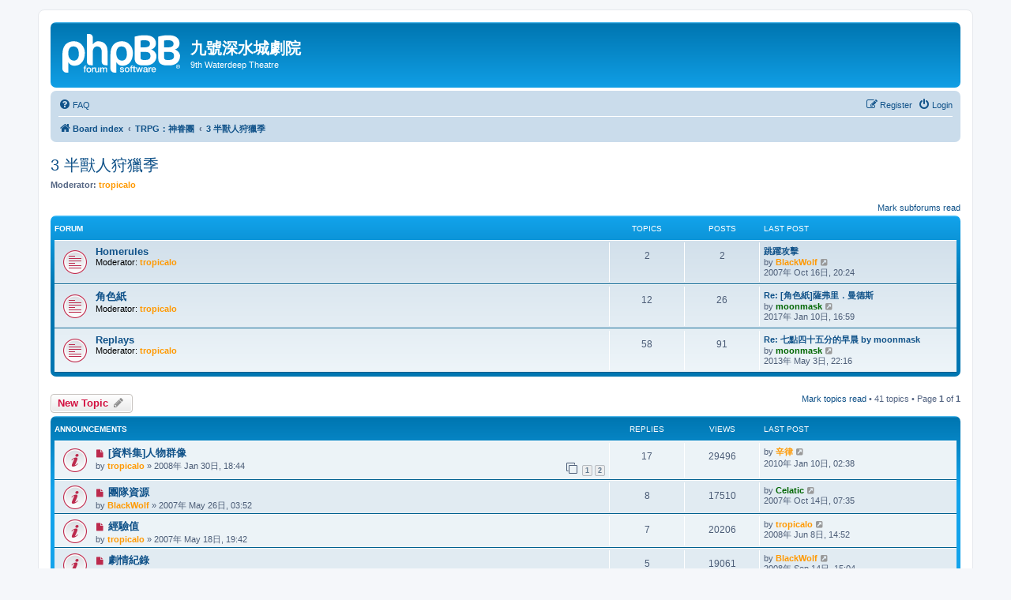

--- FILE ---
content_type: text/html; charset=UTF-8
request_url: https://waterdeep.ktx.tw/phpBB3/viewforum.php?f=7&sid=0ae22f0c49bea5ba9a8a29873e84700d
body_size: 158146
content:
<!DOCTYPE html>
<html dir="ltr" lang="en-gb">
<head>
<meta charset="utf-8" />
<meta http-equiv="X-UA-Compatible" content="IE=edge">
<meta name="viewport" content="width=device-width, initial-scale=1" />

<title>3 半獸人狩獵季 - 九號深水城劇院</title>


	<link rel="canonical" href="https://waterdeep.ktx.tw/phpBB3/viewforum.php?f=7">

<!--
	phpBB style name: prosilver
	Based on style:   prosilver (this is the default phpBB3 style)
	Original author:  Tom Beddard ( http://www.subBlue.com/ )
	Modified by:
-->

<link href="./assets/css/font-awesome.min.css?assets_version=10" rel="stylesheet">
<link href="./styles/prosilver/theme/stylesheet.css?assets_version=10" rel="stylesheet">
<link href="./styles/prosilver/theme/zh_cmn_hant/stylesheet.css?assets_version=10" rel="stylesheet">




<!--[if lte IE 9]>
	<link href="./styles/prosilver/theme/tweaks.css?assets_version=10" rel="stylesheet">
<![endif]-->





</head>
<body id="phpbb" class="nojs notouch section-viewforum ltr ">


<div id="wrap" class="wrap">
	<a id="top" class="top-anchor" accesskey="t"></a>
	<div id="page-header">
		<div class="headerbar" role="banner">
					<div class="inner">

			<div id="site-description" class="site-description">
		<a id="logo" class="logo" href="./index.php?sid=eff965e5b1f7aac587017b7eb0a872c3" title="Board index">
					<span class="site_logo"></span>
				</a>
				<h1>九號深水城劇院</h1>
				<p>9th Waterdeep Theatre</p>
				<p class="skiplink"><a href="#start_here">Skip to content</a></p>
			</div>

									
			</div>
					</div>
				<div class="navbar" role="navigation">
	<div class="inner">

	<ul id="nav-main" class="nav-main linklist" role="menubar">

		<li id="quick-links" class="quick-links dropdown-container responsive-menu hidden" data-skip-responsive="true">
			<a href="#" class="dropdown-trigger">
				<i class="icon fa-bars fa-fw" aria-hidden="true"></i><span>Quick links</span>
			</a>
			<div class="dropdown">
				<div class="pointer"><div class="pointer-inner"></div></div>
				<ul class="dropdown-contents" role="menu">
					
					
										<li class="separator"></li>

									</ul>
			</div>
		</li>

				<li data-skip-responsive="true">
			<a href="/phpBB3/app.php/help/faq?sid=eff965e5b1f7aac587017b7eb0a872c3" rel="help" title="Frequently Asked Questions" role="menuitem">
				<i class="icon fa-question-circle fa-fw" aria-hidden="true"></i><span>FAQ</span>
			</a>
		</li>
						
			<li class="rightside"  data-skip-responsive="true">
			<a href="./ucp.php?mode=login&amp;redirect=viewforum.php%3Ff%3D7&amp;sid=eff965e5b1f7aac587017b7eb0a872c3" title="Login" accesskey="x" role="menuitem">
				<i class="icon fa-power-off fa-fw" aria-hidden="true"></i><span>Login</span>
			</a>
		</li>
					<li class="rightside" data-skip-responsive="true">
				<a href="./ucp.php?mode=register&amp;sid=eff965e5b1f7aac587017b7eb0a872c3" role="menuitem">
					<i class="icon fa-pencil-square-o  fa-fw" aria-hidden="true"></i><span>Register</span>
				</a>
			</li>
						</ul>

	<ul id="nav-breadcrumbs" class="nav-breadcrumbs linklist navlinks" role="menubar">
				
		
		<li class="breadcrumbs" itemscope itemtype="https://schema.org/BreadcrumbList">

			
							<span class="crumb" itemtype="https://schema.org/ListItem" itemprop="itemListElement" itemscope><a itemprop="item" href="./index.php?sid=eff965e5b1f7aac587017b7eb0a872c3" accesskey="h" data-navbar-reference="index"><i class="icon fa-home fa-fw"></i><span itemprop="name">Board index</span></a><meta itemprop="position" content="1" /></span>

											
								<span class="crumb" itemtype="https://schema.org/ListItem" itemprop="itemListElement" itemscope data-forum-id="41"><a itemprop="item" href="./viewforum.php?f=41&amp;sid=eff965e5b1f7aac587017b7eb0a872c3"><span itemprop="name">TRPG：神眷團</span></a><meta itemprop="position" content="2" /></span>
															
								<span class="crumb" itemtype="https://schema.org/ListItem" itemprop="itemListElement" itemscope data-forum-id="7"><a itemprop="item" href="./viewforum.php?f=7&amp;sid=eff965e5b1f7aac587017b7eb0a872c3"><span itemprop="name">3 半獸人狩獵季</span></a><meta itemprop="position" content="3" /></span>
							
					</li>

		
			</ul>

	</div>
</div>
	</div>

	
	<a id="start_here" class="anchor"></a>
	<div id="page-body" class="page-body" role="main">
		
		<h2 class="forum-title"><a href="./viewforum.php?f=7&amp;sid=eff965e5b1f7aac587017b7eb0a872c3">3 半獸人狩獵季</a></h2>
<div>
	<!-- NOTE: remove the style="display: none" when you want to have the forum description on the forum body -->
	<div style="display: none !important;">英雄輩出的高地，永恆史詩的故鄉<br /></div>	<p><strong>Moderator:</strong> <a href="./memberlist.php?mode=viewprofile&amp;u=3&amp;sid=eff965e5b1f7aac587017b7eb0a872c3" style="color: #FF9900;" class="username-coloured">tropicalo</a></p></div>


	<div class="action-bar compact">
		<a href="./viewforum.php?hash=a8656f78&amp;f=7&amp;mark=forums&amp;mark_time=1769434770&amp;sid=eff965e5b1f7aac587017b7eb0a872c3" class="mark-read rightside" data-ajax="mark_forums_read">Mark subforums read</a>
	</div>
	
	
				<div class="forabg">
			<div class="inner">
			<ul class="topiclist">
				<li class="header">
										<dl class="row-item">
						<dt><div class="list-inner">Forum</div></dt>
						<dd class="topics">Topics</dd>
						<dd class="posts">Posts</dd>
						<dd class="lastpost"><span>Last post</span></dd>
					</dl>
									</li>
			</ul>
			<ul class="topiclist forums">
		
					<li class="row">
						<dl class="row-item forum_unread">
				<dt title="Unread posts">
					<a href="./viewforum.php?f=8&amp;sid=eff965e5b1f7aac587017b7eb0a872c3" class="row-item-link"></a>					<div class="list-inner">
																		<a href="./viewforum.php?f=8&amp;sid=eff965e5b1f7aac587017b7eb0a872c3" class="forumtitle">Homerules</a>
																			<br /><strong>Moderator:</strong> <a href="./memberlist.php?mode=viewprofile&amp;u=3&amp;sid=eff965e5b1f7aac587017b7eb0a872c3" style="color: #FF9900;" class="username-coloured">tropicalo</a>
												
												<div class="responsive-show" style="display: none;">
															Topics: <strong>2</strong>
													</div>
											</div>
				</dt>
									<dd class="topics">2 <dfn>Topics</dfn></dd>
					<dd class="posts">2 <dfn>Posts</dfn></dd>
					<dd class="lastpost">
						<span>
																						<dfn>Last post</dfn>
																										<a href="./viewtopic.php?p=629&amp;sid=eff965e5b1f7aac587017b7eb0a872c3#p629" title="跳躍攻擊" class="lastsubject">跳躍攻擊</a> <br />
																	by <a href="./memberlist.php?mode=viewprofile&amp;u=4&amp;sid=eff965e5b1f7aac587017b7eb0a872c3" style="color: #FF9900;" class="username-coloured">BlackWolf</a>																	<a href="./viewtopic.php?p=629&amp;sid=eff965e5b1f7aac587017b7eb0a872c3#p629" title="View the latest post">
										<i class="icon fa-external-link-square fa-fw icon-lightgray icon-md" aria-hidden="true"></i><span class="sr-only">View the latest post</span>
									</a>
																<br /><time datetime="2007-10-16T12:24:34+00:00">2007年 Oct 16日, 20:24</time>
													</span>
					</dd>
							</dl>
					</li>
			
	
	
			
					<li class="row">
						<dl class="row-item forum_unread">
				<dt title="Unread posts">
					<a href="./viewforum.php?f=9&amp;sid=eff965e5b1f7aac587017b7eb0a872c3" class="row-item-link"></a>					<div class="list-inner">
																		<a href="./viewforum.php?f=9&amp;sid=eff965e5b1f7aac587017b7eb0a872c3" class="forumtitle">角色紙</a>
																			<br /><strong>Moderator:</strong> <a href="./memberlist.php?mode=viewprofile&amp;u=3&amp;sid=eff965e5b1f7aac587017b7eb0a872c3" style="color: #FF9900;" class="username-coloured">tropicalo</a>
												
												<div class="responsive-show" style="display: none;">
															Topics: <strong>12</strong>
													</div>
											</div>
				</dt>
									<dd class="topics">12 <dfn>Topics</dfn></dd>
					<dd class="posts">26 <dfn>Posts</dfn></dd>
					<dd class="lastpost">
						<span>
																						<dfn>Last post</dfn>
																										<a href="./viewtopic.php?p=12828&amp;sid=eff965e5b1f7aac587017b7eb0a872c3#p12828" title="Re: [角色紙]薩弗里．曼德斯" class="lastsubject">Re: [角色紙]薩弗里．曼德斯</a> <br />
																	by <a href="./memberlist.php?mode=viewprofile&amp;u=9&amp;sid=eff965e5b1f7aac587017b7eb0a872c3" style="color: #006600;" class="username-coloured">moonmask</a>																	<a href="./viewtopic.php?p=12828&amp;sid=eff965e5b1f7aac587017b7eb0a872c3#p12828" title="View the latest post">
										<i class="icon fa-external-link-square fa-fw icon-lightgray icon-md" aria-hidden="true"></i><span class="sr-only">View the latest post</span>
									</a>
																<br /><time datetime="2017-01-10T08:59:02+00:00">2017年 Jan 10日, 16:59</time>
													</span>
					</dd>
							</dl>
					</li>
			
	
	
			
					<li class="row">
						<dl class="row-item forum_unread">
				<dt title="Unread posts">
					<a href="./viewforum.php?f=11&amp;sid=eff965e5b1f7aac587017b7eb0a872c3" class="row-item-link"></a>					<div class="list-inner">
																		<a href="./viewforum.php?f=11&amp;sid=eff965e5b1f7aac587017b7eb0a872c3" class="forumtitle">Replays</a>
																			<br /><strong>Moderator:</strong> <a href="./memberlist.php?mode=viewprofile&amp;u=3&amp;sid=eff965e5b1f7aac587017b7eb0a872c3" style="color: #FF9900;" class="username-coloured">tropicalo</a>
												
												<div class="responsive-show" style="display: none;">
															Topics: <strong>58</strong>
													</div>
											</div>
				</dt>
									<dd class="topics">58 <dfn>Topics</dfn></dd>
					<dd class="posts">91 <dfn>Posts</dfn></dd>
					<dd class="lastpost">
						<span>
																						<dfn>Last post</dfn>
																										<a href="./viewtopic.php?p=11566&amp;sid=eff965e5b1f7aac587017b7eb0a872c3#p11566" title="Re: 七點四十五分的早晨 by moonmask" class="lastsubject">Re: 七點四十五分的早晨 by moonmask</a> <br />
																	by <a href="./memberlist.php?mode=viewprofile&amp;u=9&amp;sid=eff965e5b1f7aac587017b7eb0a872c3" style="color: #006600;" class="username-coloured">moonmask</a>																	<a href="./viewtopic.php?p=11566&amp;sid=eff965e5b1f7aac587017b7eb0a872c3#p11566" title="View the latest post">
										<i class="icon fa-external-link-square fa-fw icon-lightgray icon-md" aria-hidden="true"></i><span class="sr-only">View the latest post</span>
									</a>
																<br /><time datetime="2013-05-03T14:16:05+00:00">2013年 May 3日, 22:16</time>
													</span>
					</dd>
							</dl>
					</li>
			
				</ul>

			</div>
		</div>
		

	<div class="action-bar bar-top">

				
		<a href="./posting.php?mode=post&amp;f=7&amp;sid=eff965e5b1f7aac587017b7eb0a872c3" class="button" title="Post a new topic">
							<span>New Topic</span> <i class="icon fa-pencil fa-fw" aria-hidden="true"></i>
					</a>
				
	
	<div class="pagination">
		<a href="./viewforum.php?hash=a8656f78&amp;f=7&amp;mark=topics&amp;mark_time=1769434770&amp;sid=eff965e5b1f7aac587017b7eb0a872c3" class="mark" accesskey="m" data-ajax="mark_topics_read">Mark topics read</a> &bull; 		41 topics
					&bull; Page <strong>1</strong> of <strong>1</strong>
			</div>

	</div>




	
			<div class="forumbg announcement">
		<div class="inner">
		<ul class="topiclist">
			<li class="header">
				<dl class="row-item">
					<dt><div class="list-inner">Announcements</div></dt>
					<dd class="posts">Replies</dd>
					<dd class="views">Views</dd>
					<dd class="lastpost"><span>Last post</span></dd>
				</dl>
			</li>
		</ul>
		<ul class="topiclist topics">
	
				<li class="row bg1 announce">
						<dl class="row-item announce_unread">
				<dt title="Unread posts">
					<a href="./viewtopic.php?t=437&amp;view=unread&amp;sid=eff965e5b1f7aac587017b7eb0a872c3#unread" class="row-item-link"></a>					<div class="list-inner">
																			<a class="unread" href="./viewtopic.php?t=437&amp;view=unread&amp;sid=eff965e5b1f7aac587017b7eb0a872c3#unread">
								<i class="icon fa-file fa-fw icon-red icon-md" aria-hidden="true"></i><span class="sr-only"></span>
							</a>
												<a href="./viewtopic.php?t=437&amp;sid=eff965e5b1f7aac587017b7eb0a872c3" class="topictitle">[資料集]人物群像</a>																								<br />
						
												<div class="responsive-show" style="display: none;">
							Last post by <a href="./memberlist.php?mode=viewprofile&amp;u=17&amp;sid=eff965e5b1f7aac587017b7eb0a872c3" style="color: #FF9900;" class="username-coloured">辛律</a> &laquo; <a href="./viewtopic.php?p=6997&amp;sid=eff965e5b1f7aac587017b7eb0a872c3#p6997" title="Go to last post"><time datetime="2010-01-09T18:38:02+00:00">2010年 Jan 10日, 02:38</time></a>
													</div>
														<span class="responsive-show left-box" style="display: none;">Replies: <strong>17</strong></span>
													
						<div class="topic-poster responsive-hide left-box">
																												by <a href="./memberlist.php?mode=viewprofile&amp;u=3&amp;sid=eff965e5b1f7aac587017b7eb0a872c3" style="color: #FF9900;" class="username-coloured">tropicalo</a> &raquo; <time datetime="2008-01-30T10:44:35+00:00">2008年 Jan 30日, 18:44</time>
																				</div>

												<div class="pagination">
							<span><i class="icon fa-clone fa-fw" aria-hidden="true"></i></span>
							<ul>
															<li><a class="button" href="./viewtopic.php?t=437&amp;sid=eff965e5b1f7aac587017b7eb0a872c3">1</a></li>
																							<li><a class="button" href="./viewtopic.php?t=437&amp;sid=eff965e5b1f7aac587017b7eb0a872c3&amp;start=15">2</a></li>
																																													</ul>
						</div>
						
											</div>
				</dt>
				<dd class="posts">17 <dfn>Replies</dfn></dd>
				<dd class="views">29496 <dfn>Views</dfn></dd>
				<dd class="lastpost">
					<span><dfn>Last post </dfn>by <a href="./memberlist.php?mode=viewprofile&amp;u=17&amp;sid=eff965e5b1f7aac587017b7eb0a872c3" style="color: #FF9900;" class="username-coloured">辛律</a>													<a href="./viewtopic.php?p=6997&amp;sid=eff965e5b1f7aac587017b7eb0a872c3#p6997" title="Go to last post">
								<i class="icon fa-external-link-square fa-fw icon-lightgray icon-md" aria-hidden="true"></i><span class="sr-only"></span>
							</a>
												<br /><time datetime="2010-01-09T18:38:02+00:00">2010年 Jan 10日, 02:38</time>
					</span>
				</dd>
			</dl>
					</li>
		
	

	
	
				<li class="row bg2 announce">
						<dl class="row-item announce_unread">
				<dt title="Unread posts">
					<a href="./viewtopic.php?t=103&amp;view=unread&amp;sid=eff965e5b1f7aac587017b7eb0a872c3#unread" class="row-item-link"></a>					<div class="list-inner">
																			<a class="unread" href="./viewtopic.php?t=103&amp;view=unread&amp;sid=eff965e5b1f7aac587017b7eb0a872c3#unread">
								<i class="icon fa-file fa-fw icon-red icon-md" aria-hidden="true"></i><span class="sr-only"></span>
							</a>
												<a href="./viewtopic.php?t=103&amp;sid=eff965e5b1f7aac587017b7eb0a872c3" class="topictitle">團隊資源</a>																								<br />
						
												<div class="responsive-show" style="display: none;">
							Last post by <a href="./memberlist.php?mode=viewprofile&amp;u=12&amp;sid=eff965e5b1f7aac587017b7eb0a872c3" style="color: #006600;" class="username-coloured">Celatic</a> &laquo; <a href="./viewtopic.php?p=618&amp;sid=eff965e5b1f7aac587017b7eb0a872c3#p618" title="Go to last post"><time datetime="2007-10-13T23:35:16+00:00">2007年 Oct 14日, 07:35</time></a>
													</div>
														<span class="responsive-show left-box" style="display: none;">Replies: <strong>8</strong></span>
													
						<div class="topic-poster responsive-hide left-box">
																												by <a href="./memberlist.php?mode=viewprofile&amp;u=4&amp;sid=eff965e5b1f7aac587017b7eb0a872c3" style="color: #FF9900;" class="username-coloured">BlackWolf</a> &raquo; <time datetime="2007-05-25T19:52:11+00:00">2007年 May 26日, 03:52</time>
																				</div>

						
											</div>
				</dt>
				<dd class="posts">8 <dfn>Replies</dfn></dd>
				<dd class="views">17510 <dfn>Views</dfn></dd>
				<dd class="lastpost">
					<span><dfn>Last post </dfn>by <a href="./memberlist.php?mode=viewprofile&amp;u=12&amp;sid=eff965e5b1f7aac587017b7eb0a872c3" style="color: #006600;" class="username-coloured">Celatic</a>													<a href="./viewtopic.php?p=618&amp;sid=eff965e5b1f7aac587017b7eb0a872c3#p618" title="Go to last post">
								<i class="icon fa-external-link-square fa-fw icon-lightgray icon-md" aria-hidden="true"></i><span class="sr-only"></span>
							</a>
												<br /><time datetime="2007-10-13T23:35:16+00:00">2007年 Oct 14日, 07:35</time>
					</span>
				</dd>
			</dl>
					</li>
		
	

	
	
				<li class="row bg1 announce">
						<dl class="row-item announce_unread">
				<dt title="Unread posts">
					<a href="./viewtopic.php?t=5&amp;view=unread&amp;sid=eff965e5b1f7aac587017b7eb0a872c3#unread" class="row-item-link"></a>					<div class="list-inner">
																			<a class="unread" href="./viewtopic.php?t=5&amp;view=unread&amp;sid=eff965e5b1f7aac587017b7eb0a872c3#unread">
								<i class="icon fa-file fa-fw icon-red icon-md" aria-hidden="true"></i><span class="sr-only"></span>
							</a>
												<a href="./viewtopic.php?t=5&amp;sid=eff965e5b1f7aac587017b7eb0a872c3" class="topictitle">經驗值</a>																								<br />
						
												<div class="responsive-show" style="display: none;">
							Last post by <a href="./memberlist.php?mode=viewprofile&amp;u=3&amp;sid=eff965e5b1f7aac587017b7eb0a872c3" style="color: #FF9900;" class="username-coloured">tropicalo</a> &laquo; <a href="./viewtopic.php?p=2729&amp;sid=eff965e5b1f7aac587017b7eb0a872c3#p2729" title="Go to last post"><time datetime="2008-06-08T06:52:26+00:00">2008年 Jun 8日, 14:52</time></a>
													</div>
														<span class="responsive-show left-box" style="display: none;">Replies: <strong>7</strong></span>
													
						<div class="topic-poster responsive-hide left-box">
																												by <a href="./memberlist.php?mode=viewprofile&amp;u=3&amp;sid=eff965e5b1f7aac587017b7eb0a872c3" style="color: #FF9900;" class="username-coloured">tropicalo</a> &raquo; <time datetime="2007-05-18T11:42:17+00:00">2007年 May 18日, 19:42</time>
																				</div>

						
											</div>
				</dt>
				<dd class="posts">7 <dfn>Replies</dfn></dd>
				<dd class="views">20206 <dfn>Views</dfn></dd>
				<dd class="lastpost">
					<span><dfn>Last post </dfn>by <a href="./memberlist.php?mode=viewprofile&amp;u=3&amp;sid=eff965e5b1f7aac587017b7eb0a872c3" style="color: #FF9900;" class="username-coloured">tropicalo</a>													<a href="./viewtopic.php?p=2729&amp;sid=eff965e5b1f7aac587017b7eb0a872c3#p2729" title="Go to last post">
								<i class="icon fa-external-link-square fa-fw icon-lightgray icon-md" aria-hidden="true"></i><span class="sr-only"></span>
							</a>
												<br /><time datetime="2008-06-08T06:52:26+00:00">2008年 Jun 8日, 14:52</time>
					</span>
				</dd>
			</dl>
					</li>
		
	

	
	
				<li class="row bg2 announce">
						<dl class="row-item announce_unread">
				<dt title="Unread posts">
					<a href="./viewtopic.php?t=4&amp;view=unread&amp;sid=eff965e5b1f7aac587017b7eb0a872c3#unread" class="row-item-link"></a>					<div class="list-inner">
																			<a class="unread" href="./viewtopic.php?t=4&amp;view=unread&amp;sid=eff965e5b1f7aac587017b7eb0a872c3#unread">
								<i class="icon fa-file fa-fw icon-red icon-md" aria-hidden="true"></i><span class="sr-only"></span>
							</a>
												<a href="./viewtopic.php?t=4&amp;sid=eff965e5b1f7aac587017b7eb0a872c3" class="topictitle">劇情紀錄</a>																								<br />
						
												<div class="responsive-show" style="display: none;">
							Last post by <a href="./memberlist.php?mode=viewprofile&amp;u=4&amp;sid=eff965e5b1f7aac587017b7eb0a872c3" style="color: #FF9900;" class="username-coloured">BlackWolf</a> &laquo; <a href="./viewtopic.php?p=3370&amp;sid=eff965e5b1f7aac587017b7eb0a872c3#p3370" title="Go to last post"><time datetime="2008-09-14T07:04:38+00:00">2008年 Sep 14日, 15:04</time></a>
													</div>
														<span class="responsive-show left-box" style="display: none;">Replies: <strong>5</strong></span>
													
						<div class="topic-poster responsive-hide left-box">
																												by <a href="./memberlist.php?mode=viewprofile&amp;u=3&amp;sid=eff965e5b1f7aac587017b7eb0a872c3" style="color: #FF9900;" class="username-coloured">tropicalo</a> &raquo; <time datetime="2007-05-18T11:40:32+00:00">2007年 May 18日, 19:40</time>
																				</div>

						
											</div>
				</dt>
				<dd class="posts">5 <dfn>Replies</dfn></dd>
				<dd class="views">19061 <dfn>Views</dfn></dd>
				<dd class="lastpost">
					<span><dfn>Last post </dfn>by <a href="./memberlist.php?mode=viewprofile&amp;u=4&amp;sid=eff965e5b1f7aac587017b7eb0a872c3" style="color: #FF9900;" class="username-coloured">BlackWolf</a>													<a href="./viewtopic.php?p=3370&amp;sid=eff965e5b1f7aac587017b7eb0a872c3#p3370" title="Go to last post">
								<i class="icon fa-external-link-square fa-fw icon-lightgray icon-md" aria-hidden="true"></i><span class="sr-only"></span>
							</a>
												<br /><time datetime="2008-09-14T07:04:38+00:00">2008年 Sep 14日, 15:04</time>
					</span>
				</dd>
			</dl>
					</li>
		
	

	
	
				<li class="row bg1 announce">
						<dl class="row-item announce_unread">
				<dt title="Unread posts">
					<a href="./viewtopic.php?t=3&amp;view=unread&amp;sid=eff965e5b1f7aac587017b7eb0a872c3#unread" class="row-item-link"></a>					<div class="list-inner">
																			<a class="unread" href="./viewtopic.php?t=3&amp;view=unread&amp;sid=eff965e5b1f7aac587017b7eb0a872c3#unread">
								<i class="icon fa-file fa-fw icon-red icon-md" aria-hidden="true"></i><span class="sr-only"></span>
							</a>
												<a href="./viewtopic.php?t=3&amp;sid=eff965e5b1f7aac587017b7eb0a872c3" class="topictitle">時間</a>																								<br />
						
												<div class="responsive-show" style="display: none;">
							Last post by <a href="./memberlist.php?mode=viewprofile&amp;u=3&amp;sid=eff965e5b1f7aac587017b7eb0a872c3" style="color: #FF9900;" class="username-coloured">tropicalo</a> &laquo; <a href="./viewtopic.php?p=2730&amp;sid=eff965e5b1f7aac587017b7eb0a872c3#p2730" title="Go to last post"><time datetime="2008-06-08T08:16:53+00:00">2008年 Jun 8日, 16:16</time></a>
													</div>
														<span class="responsive-show left-box" style="display: none;">Replies: <strong>1</strong></span>
													
						<div class="topic-poster responsive-hide left-box">
																												by <a href="./memberlist.php?mode=viewprofile&amp;u=3&amp;sid=eff965e5b1f7aac587017b7eb0a872c3" style="color: #FF9900;" class="username-coloured">tropicalo</a> &raquo; <time datetime="2007-05-18T11:39:13+00:00">2007年 May 18日, 19:39</time>
																				</div>

						
											</div>
				</dt>
				<dd class="posts">1 <dfn>Replies</dfn></dd>
				<dd class="views">12772 <dfn>Views</dfn></dd>
				<dd class="lastpost">
					<span><dfn>Last post </dfn>by <a href="./memberlist.php?mode=viewprofile&amp;u=3&amp;sid=eff965e5b1f7aac587017b7eb0a872c3" style="color: #FF9900;" class="username-coloured">tropicalo</a>													<a href="./viewtopic.php?p=2730&amp;sid=eff965e5b1f7aac587017b7eb0a872c3#p2730" title="Go to last post">
								<i class="icon fa-external-link-square fa-fw icon-lightgray icon-md" aria-hidden="true"></i><span class="sr-only"></span>
							</a>
												<br /><time datetime="2008-06-08T08:16:53+00:00">2008年 Jun 8日, 16:16</time>
					</span>
				</dd>
			</dl>
					</li>
		
	

			</ul>
		</div>
	</div>
	
			<div class="forumbg">
		<div class="inner">
		<ul class="topiclist">
			<li class="header">
				<dl class="row-item">
					<dt><div class="list-inner">Topics</div></dt>
					<dd class="posts">Replies</dd>
					<dd class="views">Views</dd>
					<dd class="lastpost"><span>Last post</span></dd>
				</dl>
			</li>
		</ul>
		<ul class="topiclist topics">
	
				<li class="row bg2">
						<dl class="row-item topic_unread">
				<dt title="Unread posts">
					<a href="./viewtopic.php?t=1082&amp;view=unread&amp;sid=eff965e5b1f7aac587017b7eb0a872c3#unread" class="row-item-link"></a>					<div class="list-inner">
																			<a class="unread" href="./viewtopic.php?t=1082&amp;view=unread&amp;sid=eff965e5b1f7aac587017b7eb0a872c3#unread">
								<i class="icon fa-file fa-fw icon-red icon-md" aria-hidden="true"></i><span class="sr-only"></span>
							</a>
												<a href="./viewtopic.php?t=1082&amp;sid=eff965e5b1f7aac587017b7eb0a872c3" class="topictitle">結局之後</a>																								<br />
						
												<div class="responsive-show" style="display: none;">
							Last post by <a href="./memberlist.php?mode=viewprofile&amp;u=9&amp;sid=eff965e5b1f7aac587017b7eb0a872c3" style="color: #006600;" class="username-coloured">moonmask</a> &laquo; <a href="./viewtopic.php?p=12826&amp;sid=eff965e5b1f7aac587017b7eb0a872c3#p12826" title="Go to last post"><time datetime="2017-01-10T05:58:54+00:00">2017年 Jan 10日, 13:58</time></a>
													</div>
														<span class="responsive-show left-box" style="display: none;">Replies: <strong>25</strong></span>
													
						<div class="topic-poster responsive-hide left-box">
																												by <a href="./memberlist.php?mode=viewprofile&amp;u=3&amp;sid=eff965e5b1f7aac587017b7eb0a872c3" style="color: #FF9900;" class="username-coloured">tropicalo</a> &raquo; <time datetime="2009-05-22T19:30:53+00:00">2009年 May 23日, 03:30</time>
																				</div>

												<div class="pagination">
							<span><i class="icon fa-clone fa-fw" aria-hidden="true"></i></span>
							<ul>
															<li><a class="button" href="./viewtopic.php?t=1082&amp;sid=eff965e5b1f7aac587017b7eb0a872c3">1</a></li>
																							<li><a class="button" href="./viewtopic.php?t=1082&amp;sid=eff965e5b1f7aac587017b7eb0a872c3&amp;start=15">2</a></li>
																																													</ul>
						</div>
						
											</div>
				</dt>
				<dd class="posts">25 <dfn>Replies</dfn></dd>
				<dd class="views">30858 <dfn>Views</dfn></dd>
				<dd class="lastpost">
					<span><dfn>Last post </dfn>by <a href="./memberlist.php?mode=viewprofile&amp;u=9&amp;sid=eff965e5b1f7aac587017b7eb0a872c3" style="color: #006600;" class="username-coloured">moonmask</a>													<a href="./viewtopic.php?p=12826&amp;sid=eff965e5b1f7aac587017b7eb0a872c3#p12826" title="Go to last post">
								<i class="icon fa-external-link-square fa-fw icon-lightgray icon-md" aria-hidden="true"></i><span class="sr-only"></span>
							</a>
												<br /><time datetime="2017-01-10T05:58:54+00:00">2017年 Jan 10日, 13:58</time>
					</span>
				</dd>
			</dl>
					</li>
		
	

	
	
				<li class="row bg1">
						<dl class="row-item topic_unread">
				<dt title="Unread posts">
					<a href="./viewtopic.php?t=1500&amp;view=unread&amp;sid=eff965e5b1f7aac587017b7eb0a872c3#unread" class="row-item-link"></a>					<div class="list-inner">
																			<a class="unread" href="./viewtopic.php?t=1500&amp;view=unread&amp;sid=eff965e5b1f7aac587017b7eb0a872c3#unread">
								<i class="icon fa-file fa-fw icon-red icon-md" aria-hidden="true"></i><span class="sr-only"></span>
							</a>
												<a href="./viewtopic.php?t=1500&amp;sid=eff965e5b1f7aac587017b7eb0a872c3" class="topictitle">[三版進階職]暴風戰士 Tempest</a>																								<br />
						
												<div class="responsive-show" style="display: none;">
							Last post by <a href="./memberlist.php?mode=viewprofile&amp;u=16&amp;sid=eff965e5b1f7aac587017b7eb0a872c3" style="color: #006600;" class="username-coloured">Beholder</a> &laquo; <a href="./viewtopic.php?p=8438&amp;sid=eff965e5b1f7aac587017b7eb0a872c3#p8438" title="Go to last post"><time datetime="2010-11-12T17:30:10+00:00">2010年 Nov 13日, 01:30</time></a>
													</div>
														<span class="responsive-show left-box" style="display: none;">Replies: <strong>2</strong></span>
													
						<div class="topic-poster responsive-hide left-box">
																												by <a href="./memberlist.php?mode=viewprofile&amp;u=16&amp;sid=eff965e5b1f7aac587017b7eb0a872c3" style="color: #006600;" class="username-coloured">Beholder</a> &raquo; <time datetime="2010-11-10T16:19:54+00:00">2010年 Nov 11日, 00:19</time>
																				</div>

						
											</div>
				</dt>
				<dd class="posts">2 <dfn>Replies</dfn></dd>
				<dd class="views">10825 <dfn>Views</dfn></dd>
				<dd class="lastpost">
					<span><dfn>Last post </dfn>by <a href="./memberlist.php?mode=viewprofile&amp;u=16&amp;sid=eff965e5b1f7aac587017b7eb0a872c3" style="color: #006600;" class="username-coloured">Beholder</a>													<a href="./viewtopic.php?p=8438&amp;sid=eff965e5b1f7aac587017b7eb0a872c3#p8438" title="Go to last post">
								<i class="icon fa-external-link-square fa-fw icon-lightgray icon-md" aria-hidden="true"></i><span class="sr-only"></span>
							</a>
												<br /><time datetime="2010-11-12T17:30:10+00:00">2010年 Nov 13日, 01:30</time>
					</span>
				</dd>
			</dl>
					</li>
		
	

	
	
				<li class="row bg2">
						<dl class="row-item topic_unread">
				<dt title="Unread posts">
					<a href="./viewtopic.php?t=1084&amp;view=unread&amp;sid=eff965e5b1f7aac587017b7eb0a872c3#unread" class="row-item-link"></a>					<div class="list-inner">
																			<a class="unread" href="./viewtopic.php?t=1084&amp;view=unread&amp;sid=eff965e5b1f7aac587017b7eb0a872c3#unread">
								<i class="icon fa-file fa-fw icon-red icon-md" aria-hidden="true"></i><span class="sr-only"></span>
							</a>
												<a href="./viewtopic.php?t=1084&amp;sid=eff965e5b1f7aac587017b7eb0a872c3" class="topictitle">wiki需要你！</a>																								<br />
						
												<div class="responsive-show" style="display: none;">
							Last post by <a href="./memberlist.php?mode=viewprofile&amp;u=180&amp;sid=eff965e5b1f7aac587017b7eb0a872c3" class="username">Mort</a> &laquo; <a href="./viewtopic.php?p=7291&amp;sid=eff965e5b1f7aac587017b7eb0a872c3#p7291" title="Go to last post"><time datetime="2010-02-11T22:57:04+00:00">2010年 Feb 12日, 06:57</time></a>
													</div>
														<span class="responsive-show left-box" style="display: none;">Replies: <strong>14</strong></span>
													
						<div class="topic-poster responsive-hide left-box">
																												by <a href="./memberlist.php?mode=viewprofile&amp;u=14&amp;sid=eff965e5b1f7aac587017b7eb0a872c3" style="color: #FF9900;" class="username-coloured">loio</a> &raquo; <time datetime="2009-05-23T16:53:23+00:00">2009年 May 24日, 00:53</time>
																				</div>

						
											</div>
				</dt>
				<dd class="posts">14 <dfn>Replies</dfn></dd>
				<dd class="views">23746 <dfn>Views</dfn></dd>
				<dd class="lastpost">
					<span><dfn>Last post </dfn>by <a href="./memberlist.php?mode=viewprofile&amp;u=180&amp;sid=eff965e5b1f7aac587017b7eb0a872c3" class="username">Mort</a>													<a href="./viewtopic.php?p=7291&amp;sid=eff965e5b1f7aac587017b7eb0a872c3#p7291" title="Go to last post">
								<i class="icon fa-external-link-square fa-fw icon-lightgray icon-md" aria-hidden="true"></i><span class="sr-only"></span>
							</a>
												<br /><time datetime="2010-02-11T22:57:04+00:00">2010年 Feb 12日, 06:57</time>
					</span>
				</dd>
			</dl>
					</li>
		
	

	
	
				<li class="row bg1">
						<dl class="row-item topic_unread">
				<dt title="Unread posts">
					<a href="./viewtopic.php?t=1157&amp;view=unread&amp;sid=eff965e5b1f7aac587017b7eb0a872c3#unread" class="row-item-link"></a>					<div class="list-inner">
																			<a class="unread" href="./viewtopic.php?t=1157&amp;view=unread&amp;sid=eff965e5b1f7aac587017b7eb0a872c3#unread">
								<i class="icon fa-file fa-fw icon-red icon-md" aria-hidden="true"></i><span class="sr-only"></span>
							</a>
												<a href="./viewtopic.php?t=1157&amp;sid=eff965e5b1f7aac587017b7eb0a872c3" class="topictitle">[閒聊]飛爆爆</a>																								<br />
						
												<div class="responsive-show" style="display: none;">
							Last post by <a href="./memberlist.php?mode=viewprofile&amp;u=3&amp;sid=eff965e5b1f7aac587017b7eb0a872c3" style="color: #FF9900;" class="username-coloured">tropicalo</a> &laquo; <a href="./viewtopic.php?p=5987&amp;sid=eff965e5b1f7aac587017b7eb0a872c3#p5987" title="Go to last post"><time datetime="2009-08-21T14:22:14+00:00">2009年 Aug 21日, 22:22</time></a>
													</div>
														<span class="responsive-show left-box" style="display: none;">Replies: <strong>1</strong></span>
													
						<div class="topic-poster responsive-hide left-box">
																												by <a href="./memberlist.php?mode=viewprofile&amp;u=4&amp;sid=eff965e5b1f7aac587017b7eb0a872c3" style="color: #FF9900;" class="username-coloured">BlackWolf</a> &raquo; <time datetime="2009-07-27T19:04:47+00:00">2009年 Jul 28日, 03:04</time>
																				</div>

						
											</div>
				</dt>
				<dd class="posts">1 <dfn>Replies</dfn></dd>
				<dd class="views">9724 <dfn>Views</dfn></dd>
				<dd class="lastpost">
					<span><dfn>Last post </dfn>by <a href="./memberlist.php?mode=viewprofile&amp;u=3&amp;sid=eff965e5b1f7aac587017b7eb0a872c3" style="color: #FF9900;" class="username-coloured">tropicalo</a>													<a href="./viewtopic.php?p=5987&amp;sid=eff965e5b1f7aac587017b7eb0a872c3#p5987" title="Go to last post">
								<i class="icon fa-external-link-square fa-fw icon-lightgray icon-md" aria-hidden="true"></i><span class="sr-only"></span>
							</a>
												<br /><time datetime="2009-08-21T14:22:14+00:00">2009年 Aug 21日, 22:22</time>
					</span>
				</dd>
			</dl>
					</li>
		
	

	
	
				<li class="row bg2">
						<dl class="row-item topic_unread">
				<dt title="Unread posts">
					<a href="./viewtopic.php?t=1091&amp;view=unread&amp;sid=eff965e5b1f7aac587017b7eb0a872c3#unread" class="row-item-link"></a>					<div class="list-inner">
																			<a class="unread" href="./viewtopic.php?t=1091&amp;view=unread&amp;sid=eff965e5b1f7aac587017b7eb0a872c3#unread">
								<i class="icon fa-file fa-fw icon-red icon-md" aria-hidden="true"></i><span class="sr-only"></span>
							</a>
												<a href="./viewtopic.php?t=1091&amp;sid=eff965e5b1f7aac587017b7eb0a872c3" class="topictitle">結尾 - 感傷模式</a>																								<br />
						
												<div class="responsive-show" style="display: none;">
							Last post by <a href="./memberlist.php?mode=viewprofile&amp;u=3&amp;sid=eff965e5b1f7aac587017b7eb0a872c3" style="color: #FF9900;" class="username-coloured">tropicalo</a> &laquo; <a href="./viewtopic.php?p=5202&amp;sid=eff965e5b1f7aac587017b7eb0a872c3#p5202" title="Go to last post"><time datetime="2009-05-28T09:50:46+00:00">2009年 May 28日, 17:50</time></a>
													</div>
														<span class="responsive-show left-box" style="display: none;">Replies: <strong>2</strong></span>
													
						<div class="topic-poster responsive-hide left-box">
																												by <a href="./memberlist.php?mode=viewprofile&amp;u=15&amp;sid=eff965e5b1f7aac587017b7eb0a872c3" style="color: #FF9900;" class="username-coloured">微阿光</a> &raquo; <time datetime="2009-05-26T06:05:54+00:00">2009年 May 26日, 14:05</time>
																				</div>

						
											</div>
				</dt>
				<dd class="posts">2 <dfn>Replies</dfn></dd>
				<dd class="views">10420 <dfn>Views</dfn></dd>
				<dd class="lastpost">
					<span><dfn>Last post </dfn>by <a href="./memberlist.php?mode=viewprofile&amp;u=3&amp;sid=eff965e5b1f7aac587017b7eb0a872c3" style="color: #FF9900;" class="username-coloured">tropicalo</a>													<a href="./viewtopic.php?p=5202&amp;sid=eff965e5b1f7aac587017b7eb0a872c3#p5202" title="Go to last post">
								<i class="icon fa-external-link-square fa-fw icon-lightgray icon-md" aria-hidden="true"></i><span class="sr-only"></span>
							</a>
												<br /><time datetime="2009-05-28T09:50:46+00:00">2009年 May 28日, 17:50</time>
					</span>
				</dd>
			</dl>
					</li>
		
	

	
	
				<li class="row bg1">
						<dl class="row-item topic_unread">
				<dt title="Unread posts">
					<a href="./viewtopic.php?t=1088&amp;view=unread&amp;sid=eff965e5b1f7aac587017b7eb0a872c3#unread" class="row-item-link"></a>					<div class="list-inner">
																			<a class="unread" href="./viewtopic.php?t=1088&amp;view=unread&amp;sid=eff965e5b1f7aac587017b7eb0a872c3#unread">
								<i class="icon fa-file fa-fw icon-red icon-md" aria-hidden="true"></i><span class="sr-only"></span>
							</a>
												<a href="./viewtopic.php?t=1088&amp;sid=eff965e5b1f7aac587017b7eb0a872c3" class="topictitle">蓋周刊</a>																								<br />
						
												<div class="responsive-show" style="display: none;">
							Last post by <a href="./memberlist.php?mode=viewprofile&amp;u=3&amp;sid=eff965e5b1f7aac587017b7eb0a872c3" style="color: #FF9900;" class="username-coloured">tropicalo</a> &laquo; <a href="./viewtopic.php?p=5140&amp;sid=eff965e5b1f7aac587017b7eb0a872c3#p5140" title="Go to last post"><time datetime="2009-05-25T07:25:55+00:00">2009年 May 25日, 15:25</time></a>
													</div>
														<span class="responsive-show left-box" style="display: none;">Replies: <strong>1</strong></span>
													
						<div class="topic-poster responsive-hide left-box">
																												by <a href="./memberlist.php?mode=viewprofile&amp;u=3&amp;sid=eff965e5b1f7aac587017b7eb0a872c3" style="color: #FF9900;" class="username-coloured">tropicalo</a> &raquo; <time datetime="2009-05-25T07:17:27+00:00">2009年 May 25日, 15:17</time>
																				</div>

						
											</div>
				</dt>
				<dd class="posts">1 <dfn>Replies</dfn></dd>
				<dd class="views">8892 <dfn>Views</dfn></dd>
				<dd class="lastpost">
					<span><dfn>Last post </dfn>by <a href="./memberlist.php?mode=viewprofile&amp;u=3&amp;sid=eff965e5b1f7aac587017b7eb0a872c3" style="color: #FF9900;" class="username-coloured">tropicalo</a>													<a href="./viewtopic.php?p=5140&amp;sid=eff965e5b1f7aac587017b7eb0a872c3#p5140" title="Go to last post">
								<i class="icon fa-external-link-square fa-fw icon-lightgray icon-md" aria-hidden="true"></i><span class="sr-only"></span>
							</a>
												<br /><time datetime="2009-05-25T07:25:55+00:00">2009年 May 25日, 15:25</time>
					</span>
				</dd>
			</dl>
					</li>
		
	

	
	
				<li class="row bg2">
						<dl class="row-item topic_unread">
				<dt title="Unread posts">
					<a href="./viewtopic.php?t=1083&amp;view=unread&amp;sid=eff965e5b1f7aac587017b7eb0a872c3#unread" class="row-item-link"></a>					<div class="list-inner">
																			<a class="unread" href="./viewtopic.php?t=1083&amp;view=unread&amp;sid=eff965e5b1f7aac587017b7eb0a872c3#unread">
								<i class="icon fa-file fa-fw icon-red icon-md" aria-hidden="true"></i><span class="sr-only"></span>
							</a>
												<a href="./viewtopic.php?t=1083&amp;sid=eff965e5b1f7aac587017b7eb0a872c3" class="topictitle">尾聲</a>																								<br />
						
												<div class="responsive-show" style="display: none;">
							Last post by <a href="./memberlist.php?mode=viewprofile&amp;u=3&amp;sid=eff965e5b1f7aac587017b7eb0a872c3" style="color: #FF9900;" class="username-coloured">tropicalo</a> &laquo; <a href="./viewtopic.php?p=5107&amp;sid=eff965e5b1f7aac587017b7eb0a872c3#p5107" title="Go to last post"><time datetime="2009-05-22T20:13:12+00:00">2009年 May 23日, 04:13</time></a>
													</div>
													
						<div class="topic-poster responsive-hide left-box">
																												by <a href="./memberlist.php?mode=viewprofile&amp;u=3&amp;sid=eff965e5b1f7aac587017b7eb0a872c3" style="color: #FF9900;" class="username-coloured">tropicalo</a> &raquo; <time datetime="2009-05-22T20:13:12+00:00">2009年 May 23日, 04:13</time>
																				</div>

						
											</div>
				</dt>
				<dd class="posts">0 <dfn>Replies</dfn></dd>
				<dd class="views">8429 <dfn>Views</dfn></dd>
				<dd class="lastpost">
					<span><dfn>Last post </dfn>by <a href="./memberlist.php?mode=viewprofile&amp;u=3&amp;sid=eff965e5b1f7aac587017b7eb0a872c3" style="color: #FF9900;" class="username-coloured">tropicalo</a>													<a href="./viewtopic.php?p=5107&amp;sid=eff965e5b1f7aac587017b7eb0a872c3#p5107" title="Go to last post">
								<i class="icon fa-external-link-square fa-fw icon-lightgray icon-md" aria-hidden="true"></i><span class="sr-only"></span>
							</a>
												<br /><time datetime="2009-05-22T20:13:12+00:00">2009年 May 23日, 04:13</time>
					</span>
				</dd>
			</dl>
					</li>
		
	

	
	
				<li class="row bg1">
						<dl class="row-item topic_unread">
				<dt title="Unread posts">
					<a href="./viewtopic.php?t=1080&amp;view=unread&amp;sid=eff965e5b1f7aac587017b7eb0a872c3#unread" class="row-item-link"></a>					<div class="list-inner">
																			<a class="unread" href="./viewtopic.php?t=1080&amp;view=unread&amp;sid=eff965e5b1f7aac587017b7eb0a872c3#unread">
								<i class="icon fa-file fa-fw icon-red icon-md" aria-hidden="true"></i><span class="sr-only"></span>
							</a>
												<a href="./viewtopic.php?t=1080&amp;sid=eff965e5b1f7aac587017b7eb0a872c3" class="topictitle">86話前言</a>																								<br />
						
												<div class="responsive-show" style="display: none;">
							Last post by <a href="./memberlist.php?mode=viewprofile&amp;u=3&amp;sid=eff965e5b1f7aac587017b7eb0a872c3" style="color: #FF9900;" class="username-coloured">tropicalo</a> &laquo; <a href="./viewtopic.php?p=5101&amp;sid=eff965e5b1f7aac587017b7eb0a872c3#p5101" title="Go to last post"><time datetime="2009-05-22T09:40:33+00:00">2009年 May 22日, 17:40</time></a>
													</div>
													
						<div class="topic-poster responsive-hide left-box">
																												by <a href="./memberlist.php?mode=viewprofile&amp;u=3&amp;sid=eff965e5b1f7aac587017b7eb0a872c3" style="color: #FF9900;" class="username-coloured">tropicalo</a> &raquo; <time datetime="2009-05-22T09:40:33+00:00">2009年 May 22日, 17:40</time>
																				</div>

						
											</div>
				</dt>
				<dd class="posts">0 <dfn>Replies</dfn></dd>
				<dd class="views">8351 <dfn>Views</dfn></dd>
				<dd class="lastpost">
					<span><dfn>Last post </dfn>by <a href="./memberlist.php?mode=viewprofile&amp;u=3&amp;sid=eff965e5b1f7aac587017b7eb0a872c3" style="color: #FF9900;" class="username-coloured">tropicalo</a>													<a href="./viewtopic.php?p=5101&amp;sid=eff965e5b1f7aac587017b7eb0a872c3#p5101" title="Go to last post">
								<i class="icon fa-external-link-square fa-fw icon-lightgray icon-md" aria-hidden="true"></i><span class="sr-only"></span>
							</a>
												<br /><time datetime="2009-05-22T09:40:33+00:00">2009年 May 22日, 17:40</time>
					</span>
				</dd>
			</dl>
					</li>
		
	

	
	
				<li class="row bg2">
						<dl class="row-item topic_unread">
				<dt title="Unread posts">
					<a href="./viewtopic.php?t=1056&amp;view=unread&amp;sid=eff965e5b1f7aac587017b7eb0a872c3#unread" class="row-item-link"></a>					<div class="list-inner">
																			<a class="unread" href="./viewtopic.php?t=1056&amp;view=unread&amp;sid=eff965e5b1f7aac587017b7eb0a872c3#unread">
								<i class="icon fa-file fa-fw icon-red icon-md" aria-hidden="true"></i><span class="sr-only"></span>
							</a>
												<a href="./viewtopic.php?t=1056&amp;sid=eff965e5b1f7aac587017b7eb0a872c3" class="topictitle">簽時間：黑王戰役</a>																								<br />
						
												<div class="responsive-show" style="display: none;">
							Last post by <a href="./memberlist.php?mode=viewprofile&amp;u=3&amp;sid=eff965e5b1f7aac587017b7eb0a872c3" style="color: #FF9900;" class="username-coloured">tropicalo</a> &laquo; <a href="./viewtopic.php?p=4981&amp;sid=eff965e5b1f7aac587017b7eb0a872c3#p4981" title="Go to last post"><time datetime="2009-05-15T18:46:35+00:00">2009年 May 16日, 02:46</time></a>
													</div>
														<span class="responsive-show left-box" style="display: none;">Replies: <strong>10</strong></span>
													
						<div class="topic-poster responsive-hide left-box">
																												by <a href="./memberlist.php?mode=viewprofile&amp;u=3&amp;sid=eff965e5b1f7aac587017b7eb0a872c3" style="color: #FF9900;" class="username-coloured">tropicalo</a> &raquo; <time datetime="2009-05-11T16:12:52+00:00">2009年 May 12日, 00:12</time>
																				</div>

						
											</div>
				</dt>
				<dd class="posts">10 <dfn>Replies</dfn></dd>
				<dd class="views">18428 <dfn>Views</dfn></dd>
				<dd class="lastpost">
					<span><dfn>Last post </dfn>by <a href="./memberlist.php?mode=viewprofile&amp;u=3&amp;sid=eff965e5b1f7aac587017b7eb0a872c3" style="color: #FF9900;" class="username-coloured">tropicalo</a>													<a href="./viewtopic.php?p=4981&amp;sid=eff965e5b1f7aac587017b7eb0a872c3#p4981" title="Go to last post">
								<i class="icon fa-external-link-square fa-fw icon-lightgray icon-md" aria-hidden="true"></i><span class="sr-only"></span>
							</a>
												<br /><time datetime="2009-05-15T18:46:35+00:00">2009年 May 16日, 02:46</time>
					</span>
				</dd>
			</dl>
					</li>
		
	

	
	
				<li class="row bg1">
						<dl class="row-item topic_unread">
				<dt title="Unread posts">
					<a href="./viewtopic.php?t=808&amp;view=unread&amp;sid=eff965e5b1f7aac587017b7eb0a872c3#unread" class="row-item-link"></a>					<div class="list-inner">
																			<a class="unread" href="./viewtopic.php?t=808&amp;view=unread&amp;sid=eff965e5b1f7aac587017b7eb0a872c3#unread">
								<i class="icon fa-file fa-fw icon-red icon-md" aria-hidden="true"></i><span class="sr-only"></span>
							</a>
												<a href="./viewtopic.php?t=808&amp;sid=eff965e5b1f7aac587017b7eb0a872c3" class="topictitle">85話戰利品</a>																								<br />
						
												<div class="responsive-show" style="display: none;">
							Last post by <a href="./memberlist.php?mode=viewprofile&amp;u=6&amp;sid=eff965e5b1f7aac587017b7eb0a872c3" class="username">kimfish</a> &laquo; <a href="./viewtopic.php?p=3369&amp;sid=eff965e5b1f7aac587017b7eb0a872c3#p3369" title="Go to last post"><time datetime="2008-09-13T14:02:44+00:00">2008年 Sep 13日, 22:02</time></a>
													</div>
													
						<div class="topic-poster responsive-hide left-box">
																												by <a href="./memberlist.php?mode=viewprofile&amp;u=6&amp;sid=eff965e5b1f7aac587017b7eb0a872c3" class="username">kimfish</a> &raquo; <time datetime="2008-09-13T14:02:44+00:00">2008年 Sep 13日, 22:02</time>
																				</div>

						
											</div>
				</dt>
				<dd class="posts">0 <dfn>Replies</dfn></dd>
				<dd class="views">8130 <dfn>Views</dfn></dd>
				<dd class="lastpost">
					<span><dfn>Last post </dfn>by <a href="./memberlist.php?mode=viewprofile&amp;u=6&amp;sid=eff965e5b1f7aac587017b7eb0a872c3" class="username">kimfish</a>													<a href="./viewtopic.php?p=3369&amp;sid=eff965e5b1f7aac587017b7eb0a872c3#p3369" title="Go to last post">
								<i class="icon fa-external-link-square fa-fw icon-lightgray icon-md" aria-hidden="true"></i><span class="sr-only"></span>
							</a>
												<br /><time datetime="2008-09-13T14:02:44+00:00">2008年 Sep 13日, 22:02</time>
					</span>
				</dd>
			</dl>
					</li>
		
	

	
	
				<li class="row bg2">
						<dl class="row-item topic_unread">
				<dt title="Unread posts">
					<a href="./viewtopic.php?t=807&amp;view=unread&amp;sid=eff965e5b1f7aac587017b7eb0a872c3#unread" class="row-item-link"></a>					<div class="list-inner">
																			<a class="unread" href="./viewtopic.php?t=807&amp;view=unread&amp;sid=eff965e5b1f7aac587017b7eb0a872c3#unread">
								<i class="icon fa-file fa-fw icon-red icon-md" aria-hidden="true"></i><span class="sr-only"></span>
							</a>
												<a href="./viewtopic.php?t=807&amp;sid=eff965e5b1f7aac587017b7eb0a872c3" class="topictitle">85話之前</a>																								<br />
						
												<div class="responsive-show" style="display: none;">
							Last post by <a href="./memberlist.php?mode=viewprofile&amp;u=3&amp;sid=eff965e5b1f7aac587017b7eb0a872c3" style="color: #FF9900;" class="username-coloured">tropicalo</a> &laquo; <a href="./viewtopic.php?p=3368&amp;sid=eff965e5b1f7aac587017b7eb0a872c3#p3368" title="Go to last post"><time datetime="2008-09-13T09:39:34+00:00">2008年 Sep 13日, 17:39</time></a>
													</div>
													
						<div class="topic-poster responsive-hide left-box">
																												by <a href="./memberlist.php?mode=viewprofile&amp;u=3&amp;sid=eff965e5b1f7aac587017b7eb0a872c3" style="color: #FF9900;" class="username-coloured">tropicalo</a> &raquo; <time datetime="2008-09-13T09:39:34+00:00">2008年 Sep 13日, 17:39</time>
																				</div>

						
											</div>
				</dt>
				<dd class="posts">0 <dfn>Replies</dfn></dd>
				<dd class="views">8175 <dfn>Views</dfn></dd>
				<dd class="lastpost">
					<span><dfn>Last post </dfn>by <a href="./memberlist.php?mode=viewprofile&amp;u=3&amp;sid=eff965e5b1f7aac587017b7eb0a872c3" style="color: #FF9900;" class="username-coloured">tropicalo</a>													<a href="./viewtopic.php?p=3368&amp;sid=eff965e5b1f7aac587017b7eb0a872c3#p3368" title="Go to last post">
								<i class="icon fa-external-link-square fa-fw icon-lightgray icon-md" aria-hidden="true"></i><span class="sr-only"></span>
							</a>
												<br /><time datetime="2008-09-13T09:39:34+00:00">2008年 Sep 13日, 17:39</time>
					</span>
				</dd>
			</dl>
					</li>
		
	

	
	
				<li class="row bg1">
						<dl class="row-item topic_unread">
				<dt title="Unread posts">
					<a href="./viewtopic.php?t=789&amp;view=unread&amp;sid=eff965e5b1f7aac587017b7eb0a872c3#unread" class="row-item-link"></a>					<div class="list-inner">
																			<a class="unread" href="./viewtopic.php?t=789&amp;view=unread&amp;sid=eff965e5b1f7aac587017b7eb0a872c3#unread">
								<i class="icon fa-file fa-fw icon-red icon-md" aria-hidden="true"></i><span class="sr-only"></span>
							</a>
												<a href="./viewtopic.php?t=789&amp;sid=eff965e5b1f7aac587017b7eb0a872c3" class="topictitle">約團-Vol.85</a>																								<br />
						
												<div class="responsive-show" style="display: none;">
							Last post by <a href="./memberlist.php?mode=viewprofile&amp;u=16&amp;sid=eff965e5b1f7aac587017b7eb0a872c3" style="color: #006600;" class="username-coloured">Beholder</a> &laquo; <a href="./viewtopic.php?p=3367&amp;sid=eff965e5b1f7aac587017b7eb0a872c3#p3367" title="Go to last post"><time datetime="2008-09-13T08:38:05+00:00">2008年 Sep 13日, 16:38</time></a>
													</div>
														<span class="responsive-show left-box" style="display: none;">Replies: <strong>16</strong></span>
													
						<div class="topic-poster responsive-hide left-box">
																												by <a href="./memberlist.php?mode=viewprofile&amp;u=3&amp;sid=eff965e5b1f7aac587017b7eb0a872c3" style="color: #FF9900;" class="username-coloured">tropicalo</a> &raquo; <time datetime="2008-08-27T17:08:30+00:00">2008年 Aug 28日, 01:08</time>
																				</div>

												<div class="pagination">
							<span><i class="icon fa-clone fa-fw" aria-hidden="true"></i></span>
							<ul>
															<li><a class="button" href="./viewtopic.php?t=789&amp;sid=eff965e5b1f7aac587017b7eb0a872c3">1</a></li>
																							<li><a class="button" href="./viewtopic.php?t=789&amp;sid=eff965e5b1f7aac587017b7eb0a872c3&amp;start=15">2</a></li>
																																													</ul>
						</div>
						
											</div>
				</dt>
				<dd class="posts">16 <dfn>Replies</dfn></dd>
				<dd class="views">27300 <dfn>Views</dfn></dd>
				<dd class="lastpost">
					<span><dfn>Last post </dfn>by <a href="./memberlist.php?mode=viewprofile&amp;u=16&amp;sid=eff965e5b1f7aac587017b7eb0a872c3" style="color: #006600;" class="username-coloured">Beholder</a>													<a href="./viewtopic.php?p=3367&amp;sid=eff965e5b1f7aac587017b7eb0a872c3#p3367" title="Go to last post">
								<i class="icon fa-external-link-square fa-fw icon-lightgray icon-md" aria-hidden="true"></i><span class="sr-only"></span>
							</a>
												<br /><time datetime="2008-09-13T08:38:05+00:00">2008年 Sep 13日, 16:38</time>
					</span>
				</dd>
			</dl>
					</li>
		
	

	
	
				<li class="row bg2">
						<dl class="row-item topic_unread">
				<dt title="Unread posts">
					<a href="./viewtopic.php?t=734&amp;view=unread&amp;sid=eff965e5b1f7aac587017b7eb0a872c3#unread" class="row-item-link"></a>					<div class="list-inner">
																			<a class="unread" href="./viewtopic.php?t=734&amp;view=unread&amp;sid=eff965e5b1f7aac587017b7eb0a872c3#unread">
								<i class="icon fa-file fa-fw icon-red icon-md" aria-hidden="true"></i><span class="sr-only"></span>
							</a>
												<a href="./viewtopic.php?t=734&amp;sid=eff965e5b1f7aac587017b7eb0a872c3" class="topictitle">83、84話後續</a>																								<br />
						
												<div class="responsive-show" style="display: none;">
							Last post by <a href="./memberlist.php?mode=viewprofile&amp;u=4&amp;sid=eff965e5b1f7aac587017b7eb0a872c3" style="color: #FF9900;" class="username-coloured">BlackWolf</a> &laquo; <a href="./viewtopic.php?p=2760&amp;sid=eff965e5b1f7aac587017b7eb0a872c3#p2760" title="Go to last post"><time datetime="2008-06-13T08:41:15+00:00">2008年 Jun 13日, 16:41</time></a>
													</div>
														<span class="responsive-show left-box" style="display: none;">Replies: <strong>7</strong></span>
													
						<div class="topic-poster responsive-hide left-box">
																												by <a href="./memberlist.php?mode=viewprofile&amp;u=3&amp;sid=eff965e5b1f7aac587017b7eb0a872c3" style="color: #FF9900;" class="username-coloured">tropicalo</a> &raquo; <time datetime="2008-06-08T08:33:04+00:00">2008年 Jun 8日, 16:33</time>
																				</div>

						
											</div>
				</dt>
				<dd class="posts">7 <dfn>Replies</dfn></dd>
				<dd class="views">14900 <dfn>Views</dfn></dd>
				<dd class="lastpost">
					<span><dfn>Last post </dfn>by <a href="./memberlist.php?mode=viewprofile&amp;u=4&amp;sid=eff965e5b1f7aac587017b7eb0a872c3" style="color: #FF9900;" class="username-coloured">BlackWolf</a>													<a href="./viewtopic.php?p=2760&amp;sid=eff965e5b1f7aac587017b7eb0a872c3#p2760" title="Go to last post">
								<i class="icon fa-external-link-square fa-fw icon-lightgray icon-md" aria-hidden="true"></i><span class="sr-only"></span>
							</a>
												<br /><time datetime="2008-06-13T08:41:15+00:00">2008年 Jun 13日, 16:41</time>
					</span>
				</dd>
			</dl>
					</li>
		
	

	
	
				<li class="row bg1">
						<dl class="row-item topic_unread">
				<dt title="Unread posts">
					<a href="./viewtopic.php?t=634&amp;view=unread&amp;sid=eff965e5b1f7aac587017b7eb0a872c3#unread" class="row-item-link"></a>					<div class="list-inner">
																			<a class="unread" href="./viewtopic.php?t=634&amp;view=unread&amp;sid=eff965e5b1f7aac587017b7eb0a872c3#unread">
								<i class="icon fa-file fa-fw icon-red icon-md" aria-hidden="true"></i><span class="sr-only"></span>
							</a>
												<a href="./viewtopic.php?t=634&amp;sid=eff965e5b1f7aac587017b7eb0a872c3" class="topictitle">[簽時間]83話</a>																								<br />
						
												<div class="responsive-show" style="display: none;">
							Last post by <a href="./memberlist.php?mode=viewprofile&amp;u=3&amp;sid=eff965e5b1f7aac587017b7eb0a872c3" style="color: #FF9900;" class="username-coloured">tropicalo</a> &laquo; <a href="./viewtopic.php?p=2725&amp;sid=eff965e5b1f7aac587017b7eb0a872c3#p2725" title="Go to last post"><time datetime="2008-06-06T05:05:54+00:00">2008年 Jun 6日, 13:05</time></a>
													</div>
														<span class="responsive-show left-box" style="display: none;">Replies: <strong>24</strong></span>
													
						<div class="topic-poster responsive-hide left-box">
																												by <a href="./memberlist.php?mode=viewprofile&amp;u=4&amp;sid=eff965e5b1f7aac587017b7eb0a872c3" style="color: #FF9900;" class="username-coloured">BlackWolf</a> &raquo; <time datetime="2008-04-07T08:43:59+00:00">2008年 Apr 7日, 16:43</time>
																				</div>

												<div class="pagination">
							<span><i class="icon fa-clone fa-fw" aria-hidden="true"></i></span>
							<ul>
															<li><a class="button" href="./viewtopic.php?t=634&amp;sid=eff965e5b1f7aac587017b7eb0a872c3">1</a></li>
																							<li><a class="button" href="./viewtopic.php?t=634&amp;sid=eff965e5b1f7aac587017b7eb0a872c3&amp;start=15">2</a></li>
																																													</ul>
						</div>
						
											</div>
				</dt>
				<dd class="posts">24 <dfn>Replies</dfn></dd>
				<dd class="views">32138 <dfn>Views</dfn></dd>
				<dd class="lastpost">
					<span><dfn>Last post </dfn>by <a href="./memberlist.php?mode=viewprofile&amp;u=3&amp;sid=eff965e5b1f7aac587017b7eb0a872c3" style="color: #FF9900;" class="username-coloured">tropicalo</a>													<a href="./viewtopic.php?p=2725&amp;sid=eff965e5b1f7aac587017b7eb0a872c3#p2725" title="Go to last post">
								<i class="icon fa-external-link-square fa-fw icon-lightgray icon-md" aria-hidden="true"></i><span class="sr-only"></span>
							</a>
												<br /><time datetime="2008-06-06T05:05:54+00:00">2008年 Jun 6日, 13:05</time>
					</span>
				</dd>
			</dl>
					</li>
		
	

	
	
				<li class="row bg2">
						<dl class="row-item topic_unread">
				<dt title="Unread posts">
					<a href="./viewtopic.php?t=726&amp;view=unread&amp;sid=eff965e5b1f7aac587017b7eb0a872c3#unread" class="row-item-link"></a>					<div class="list-inner">
																			<a class="unread" href="./viewtopic.php?t=726&amp;view=unread&amp;sid=eff965e5b1f7aac587017b7eb0a872c3#unread">
								<i class="icon fa-file fa-fw icon-red icon-md" aria-hidden="true"></i><span class="sr-only"></span>
							</a>
												<a href="./viewtopic.php?t=726&amp;sid=eff965e5b1f7aac587017b7eb0a872c3" class="topictitle">人物頁面</a>																								<br />
						
												<div class="responsive-show" style="display: none;">
							Last post by <a href="./memberlist.php?mode=viewprofile&amp;u=3&amp;sid=eff965e5b1f7aac587017b7eb0a872c3" style="color: #FF9900;" class="username-coloured">tropicalo</a> &laquo; <a href="./viewtopic.php?p=2636&amp;sid=eff965e5b1f7aac587017b7eb0a872c3#p2636" title="Go to last post"><time datetime="2008-05-22T09:05:52+00:00">2008年 May 22日, 17:05</time></a>
													</div>
													
						<div class="topic-poster responsive-hide left-box">
																												by <a href="./memberlist.php?mode=viewprofile&amp;u=3&amp;sid=eff965e5b1f7aac587017b7eb0a872c3" style="color: #FF9900;" class="username-coloured">tropicalo</a> &raquo; <time datetime="2008-05-22T09:05:52+00:00">2008年 May 22日, 17:05</time>
																				</div>

						
											</div>
				</dt>
				<dd class="posts">0 <dfn>Replies</dfn></dd>
				<dd class="views">8349 <dfn>Views</dfn></dd>
				<dd class="lastpost">
					<span><dfn>Last post </dfn>by <a href="./memberlist.php?mode=viewprofile&amp;u=3&amp;sid=eff965e5b1f7aac587017b7eb0a872c3" style="color: #FF9900;" class="username-coloured">tropicalo</a>													<a href="./viewtopic.php?p=2636&amp;sid=eff965e5b1f7aac587017b7eb0a872c3#p2636" title="Go to last post">
								<i class="icon fa-external-link-square fa-fw icon-lightgray icon-md" aria-hidden="true"></i><span class="sr-only"></span>
							</a>
												<br /><time datetime="2008-05-22T09:05:52+00:00">2008年 May 22日, 17:05</time>
					</span>
				</dd>
			</dl>
					</li>
		
	

	
	
				<li class="row bg1">
						<dl class="row-item topic_unread">
				<dt title="Unread posts">
					<a href="./viewtopic.php?t=670&amp;view=unread&amp;sid=eff965e5b1f7aac587017b7eb0a872c3#unread" class="row-item-link"></a>					<div class="list-inner">
																			<a class="unread" href="./viewtopic.php?t=670&amp;view=unread&amp;sid=eff965e5b1f7aac587017b7eb0a872c3#unread">
								<i class="icon fa-file fa-fw icon-red icon-md" aria-hidden="true"></i><span class="sr-only"></span>
							</a>
												<a href="./viewtopic.php?t=670&amp;sid=eff965e5b1f7aac587017b7eb0a872c3" class="topictitle">20080419 評分</a>																								<br />
						
												<div class="responsive-show" style="display: none;">
							Last post by <a href="./memberlist.php?mode=viewprofile&amp;u=7&amp;sid=eff965e5b1f7aac587017b7eb0a872c3" style="color: #006600;" class="username-coloured">Keeper</a> &laquo; <a href="./viewtopic.php?p=2214&amp;sid=eff965e5b1f7aac587017b7eb0a872c3#p2214" title="Go to last post"><time datetime="2008-04-21T23:25:26+00:00">2008年 Apr 22日, 07:25</time></a>
													</div>
														<span class="responsive-show left-box" style="display: none;">Replies: <strong>7</strong></span>
													
						<div class="topic-poster responsive-hide left-box">
																												by <a href="./memberlist.php?mode=viewprofile&amp;u=3&amp;sid=eff965e5b1f7aac587017b7eb0a872c3" style="color: #FF9900;" class="username-coloured">tropicalo</a> &raquo; <time datetime="2008-04-19T05:19:35+00:00">2008年 Apr 19日, 13:19</time>
																				</div>

						
											</div>
				</dt>
				<dd class="posts">7 <dfn>Replies</dfn></dd>
				<dd class="views">14990 <dfn>Views</dfn></dd>
				<dd class="lastpost">
					<span><dfn>Last post </dfn>by <a href="./memberlist.php?mode=viewprofile&amp;u=7&amp;sid=eff965e5b1f7aac587017b7eb0a872c3" style="color: #006600;" class="username-coloured">Keeper</a>													<a href="./viewtopic.php?p=2214&amp;sid=eff965e5b1f7aac587017b7eb0a872c3#p2214" title="Go to last post">
								<i class="icon fa-external-link-square fa-fw icon-lightgray icon-md" aria-hidden="true"></i><span class="sr-only"></span>
							</a>
												<br /><time datetime="2008-04-21T23:25:26+00:00">2008年 Apr 22日, 07:25</time>
					</span>
				</dd>
			</dl>
					</li>
		
	

	
	
				<li class="row bg2">
						<dl class="row-item topic_unread">
				<dt title="Unread posts">
					<a href="./viewtopic.php?t=645&amp;view=unread&amp;sid=eff965e5b1f7aac587017b7eb0a872c3#unread" class="row-item-link"></a>					<div class="list-inner">
																			<a class="unread" href="./viewtopic.php?t=645&amp;view=unread&amp;sid=eff965e5b1f7aac587017b7eb0a872c3#unread">
								<i class="icon fa-file fa-fw icon-red icon-md" aria-hidden="true"></i><span class="sr-only"></span>
							</a>
												<a href="./viewtopic.php?t=645&amp;sid=eff965e5b1f7aac587017b7eb0a872c3" class="topictitle">20080410 評分</a>																								<br />
						
												<div class="responsive-show" style="display: none;">
							Last post by <a href="./memberlist.php?mode=viewprofile&amp;u=4&amp;sid=eff965e5b1f7aac587017b7eb0a872c3" style="color: #FF9900;" class="username-coloured">BlackWolf</a> &laquo; <a href="./viewtopic.php?p=1968&amp;sid=eff965e5b1f7aac587017b7eb0a872c3#p1968" title="Go to last post"><time datetime="2008-04-11T17:40:47+00:00">2008年 Apr 12日, 01:40</time></a>
													</div>
														<span class="responsive-show left-box" style="display: none;">Replies: <strong>7</strong></span>
													
						<div class="topic-poster responsive-hide left-box">
																												by <a href="./memberlist.php?mode=viewprofile&amp;u=3&amp;sid=eff965e5b1f7aac587017b7eb0a872c3" style="color: #FF9900;" class="username-coloured">tropicalo</a> &raquo; <time datetime="2008-04-09T17:59:30+00:00">2008年 Apr 10日, 01:59</time>
																				</div>

						
											</div>
				</dt>
				<dd class="posts">7 <dfn>Replies</dfn></dd>
				<dd class="views">15878 <dfn>Views</dfn></dd>
				<dd class="lastpost">
					<span><dfn>Last post </dfn>by <a href="./memberlist.php?mode=viewprofile&amp;u=4&amp;sid=eff965e5b1f7aac587017b7eb0a872c3" style="color: #FF9900;" class="username-coloured">BlackWolf</a>													<a href="./viewtopic.php?p=1968&amp;sid=eff965e5b1f7aac587017b7eb0a872c3#p1968" title="Go to last post">
								<i class="icon fa-external-link-square fa-fw icon-lightgray icon-md" aria-hidden="true"></i><span class="sr-only"></span>
							</a>
												<br /><time datetime="2008-04-11T17:40:47+00:00">2008年 Apr 12日, 01:40</time>
					</span>
				</dd>
			</dl>
					</li>
		
	

	
	
				<li class="row bg1">
						<dl class="row-item topic_unread">
				<dt title="Unread posts">
					<a href="./viewtopic.php?t=596&amp;view=unread&amp;sid=eff965e5b1f7aac587017b7eb0a872c3#unread" class="row-item-link"></a>					<div class="list-inner">
																			<a class="unread" href="./viewtopic.php?t=596&amp;view=unread&amp;sid=eff965e5b1f7aac587017b7eb0a872c3#unread">
								<i class="icon fa-file fa-fw icon-red icon-md" aria-hidden="true"></i><span class="sr-only"></span>
							</a>
												<a href="./viewtopic.php?t=596&amp;sid=eff965e5b1f7aac587017b7eb0a872c3" class="topictitle">82話後續</a>																								<br />
						
												<div class="responsive-show" style="display: none;">
							Last post by <a href="./memberlist.php?mode=viewprofile&amp;u=3&amp;sid=eff965e5b1f7aac587017b7eb0a872c3" style="color: #FF9900;" class="username-coloured">tropicalo</a> &laquo; <a href="./viewtopic.php?p=1796&amp;sid=eff965e5b1f7aac587017b7eb0a872c3#p1796" title="Go to last post"><time datetime="2008-04-05T16:09:29+00:00">2008年 Apr 6日, 00:09</time></a>
													</div>
														<span class="responsive-show left-box" style="display: none;">Replies: <strong>2</strong></span>
													
						<div class="topic-poster responsive-hide left-box">
																												by <a href="./memberlist.php?mode=viewprofile&amp;u=8&amp;sid=eff965e5b1f7aac587017b7eb0a872c3" style="color: #006600;" class="username-coloured">kingfoolish</a> &raquo; <time datetime="2008-03-29T15:31:28+00:00">2008年 Mar 29日, 23:31</time>
																				</div>

						
											</div>
				</dt>
				<dd class="posts">2 <dfn>Replies</dfn></dd>
				<dd class="views">9419 <dfn>Views</dfn></dd>
				<dd class="lastpost">
					<span><dfn>Last post </dfn>by <a href="./memberlist.php?mode=viewprofile&amp;u=3&amp;sid=eff965e5b1f7aac587017b7eb0a872c3" style="color: #FF9900;" class="username-coloured">tropicalo</a>													<a href="./viewtopic.php?p=1796&amp;sid=eff965e5b1f7aac587017b7eb0a872c3#p1796" title="Go to last post">
								<i class="icon fa-external-link-square fa-fw icon-lightgray icon-md" aria-hidden="true"></i><span class="sr-only"></span>
							</a>
												<br /><time datetime="2008-04-05T16:09:29+00:00">2008年 Apr 6日, 00:09</time>
					</span>
				</dd>
			</dl>
					</li>
		
	

	
	
				<li class="row bg2">
						<dl class="row-item topic_unread">
				<dt title="Unread posts">
					<a href="./viewtopic.php?t=424&amp;view=unread&amp;sid=eff965e5b1f7aac587017b7eb0a872c3#unread" class="row-item-link"></a>					<div class="list-inner">
																			<a class="unread" href="./viewtopic.php?t=424&amp;view=unread&amp;sid=eff965e5b1f7aac587017b7eb0a872c3#unread">
								<i class="icon fa-file fa-fw icon-red icon-md" aria-hidden="true"></i><span class="sr-only"></span>
							</a>
												<a href="./viewtopic.php?t=424&amp;sid=eff965e5b1f7aac587017b7eb0a872c3" class="topictitle">80話戰利品</a>																								<br />
						
												<div class="responsive-show" style="display: none;">
							Last post by <a href="./memberlist.php?mode=viewprofile&amp;u=4&amp;sid=eff965e5b1f7aac587017b7eb0a872c3" style="color: #FF9900;" class="username-coloured">BlackWolf</a> &laquo; <a href="./viewtopic.php?p=1657&amp;sid=eff965e5b1f7aac587017b7eb0a872c3#p1657" title="Go to last post"><time datetime="2008-03-29T15:05:21+00:00">2008年 Mar 29日, 23:05</time></a>
													</div>
														<span class="responsive-show left-box" style="display: none;">Replies: <strong>6</strong></span>
													
						<div class="topic-poster responsive-hide left-box">
																												by <a href="./memberlist.php?mode=viewprofile&amp;u=6&amp;sid=eff965e5b1f7aac587017b7eb0a872c3" class="username">kimfish</a> &raquo; <time datetime="2008-01-23T16:58:59+00:00">2008年 Jan 24日, 00:58</time>
																				</div>

						
											</div>
				</dt>
				<dd class="posts">6 <dfn>Replies</dfn></dd>
				<dd class="views">13517 <dfn>Views</dfn></dd>
				<dd class="lastpost">
					<span><dfn>Last post </dfn>by <a href="./memberlist.php?mode=viewprofile&amp;u=4&amp;sid=eff965e5b1f7aac587017b7eb0a872c3" style="color: #FF9900;" class="username-coloured">BlackWolf</a>													<a href="./viewtopic.php?p=1657&amp;sid=eff965e5b1f7aac587017b7eb0a872c3#p1657" title="Go to last post">
								<i class="icon fa-external-link-square fa-fw icon-lightgray icon-md" aria-hidden="true"></i><span class="sr-only"></span>
							</a>
												<br /><time datetime="2008-03-29T15:05:21+00:00">2008年 Mar 29日, 23:05</time>
					</span>
				</dd>
			</dl>
					</li>
		
	

	
	
				<li class="row bg1">
						<dl class="row-item topic_unread">
				<dt title="Unread posts">
					<a href="./viewtopic.php?t=407&amp;view=unread&amp;sid=eff965e5b1f7aac587017b7eb0a872c3#unread" class="row-item-link"></a>					<div class="list-inner">
																			<a class="unread" href="./viewtopic.php?t=407&amp;view=unread&amp;sid=eff965e5b1f7aac587017b7eb0a872c3#unread">
								<i class="icon fa-file fa-fw icon-red icon-md" aria-hidden="true"></i><span class="sr-only"></span>
							</a>
												<a href="./viewtopic.php?t=407&amp;sid=eff965e5b1f7aac587017b7eb0a872c3" class="topictitle">81.5</a>																								<br />
						
												<div class="responsive-show" style="display: none;">
							Last post by <a href="./memberlist.php?mode=viewprofile&amp;u=17&amp;sid=eff965e5b1f7aac587017b7eb0a872c3" style="color: #FF9900;" class="username-coloured">辛律</a> &laquo; <a href="./viewtopic.php?p=1628&amp;sid=eff965e5b1f7aac587017b7eb0a872c3#p1628" title="Go to last post"><time datetime="2008-03-27T14:19:02+00:00">2008年 Mar 27日, 22:19</time></a>
													</div>
														<span class="responsive-show left-box" style="display: none;">Replies: <strong>9</strong></span>
													
						<div class="topic-poster responsive-hide left-box">
																												by <a href="./memberlist.php?mode=viewprofile&amp;u=3&amp;sid=eff965e5b1f7aac587017b7eb0a872c3" style="color: #FF9900;" class="username-coloured">tropicalo</a> &raquo; <time datetime="2008-01-19T21:29:20+00:00">2008年 Jan 20日, 05:29</time>
																				</div>

						
											</div>
				</dt>
				<dd class="posts">9 <dfn>Replies</dfn></dd>
				<dd class="views">16811 <dfn>Views</dfn></dd>
				<dd class="lastpost">
					<span><dfn>Last post </dfn>by <a href="./memberlist.php?mode=viewprofile&amp;u=17&amp;sid=eff965e5b1f7aac587017b7eb0a872c3" style="color: #FF9900;" class="username-coloured">辛律</a>													<a href="./viewtopic.php?p=1628&amp;sid=eff965e5b1f7aac587017b7eb0a872c3#p1628" title="Go to last post">
								<i class="icon fa-external-link-square fa-fw icon-lightgray icon-md" aria-hidden="true"></i><span class="sr-only"></span>
							</a>
												<br /><time datetime="2008-03-27T14:19:02+00:00">2008年 Mar 27日, 22:19</time>
					</span>
				</dd>
			</dl>
					</li>
		
	

	
	
				<li class="row bg2">
						<dl class="row-item topic_unread">
				<dt title="Unread posts">
					<a href="./viewtopic.php?t=505&amp;view=unread&amp;sid=eff965e5b1f7aac587017b7eb0a872c3#unread" class="row-item-link"></a>					<div class="list-inner">
																			<a class="unread" href="./viewtopic.php?t=505&amp;view=unread&amp;sid=eff965e5b1f7aac587017b7eb0a872c3#unread">
								<i class="icon fa-file fa-fw icon-red icon-md" aria-hidden="true"></i><span class="sr-only"></span>
							</a>
												<a href="./viewtopic.php?t=505&amp;sid=eff965e5b1f7aac587017b7eb0a872c3" class="topictitle">[簽時間]82話</a>																								<br />
						
												<div class="responsive-show" style="display: none;">
							Last post by <a href="./memberlist.php?mode=viewprofile&amp;u=3&amp;sid=eff965e5b1f7aac587017b7eb0a872c3" style="color: #FF9900;" class="username-coloured">tropicalo</a> &laquo; <a href="./viewtopic.php?p=1621&amp;sid=eff965e5b1f7aac587017b7eb0a872c3#p1621" title="Go to last post"><time datetime="2008-03-27T03:49:08+00:00">2008年 Mar 27日, 11:49</time></a>
													</div>
														<span class="responsive-show left-box" style="display: none;">Replies: <strong>12</strong></span>
													
						<div class="topic-poster responsive-hide left-box">
																												by <a href="./memberlist.php?mode=viewprofile&amp;u=3&amp;sid=eff965e5b1f7aac587017b7eb0a872c3" style="color: #FF9900;" class="username-coloured">tropicalo</a> &raquo; <time datetime="2008-02-24T17:37:37+00:00">2008年 Feb 25日, 01:37</time>
																				</div>

						
											</div>
				</dt>
				<dd class="posts">12 <dfn>Replies</dfn></dd>
				<dd class="views">18791 <dfn>Views</dfn></dd>
				<dd class="lastpost">
					<span><dfn>Last post </dfn>by <a href="./memberlist.php?mode=viewprofile&amp;u=3&amp;sid=eff965e5b1f7aac587017b7eb0a872c3" style="color: #FF9900;" class="username-coloured">tropicalo</a>													<a href="./viewtopic.php?p=1621&amp;sid=eff965e5b1f7aac587017b7eb0a872c3#p1621" title="Go to last post">
								<i class="icon fa-external-link-square fa-fw icon-lightgray icon-md" aria-hidden="true"></i><span class="sr-only"></span>
							</a>
												<br /><time datetime="2008-03-27T03:49:08+00:00">2008年 Mar 27日, 11:49</time>
					</span>
				</dd>
			</dl>
					</li>
		
	

	
	
				<li class="row bg1">
						<dl class="row-item topic_unread">
				<dt title="Unread posts">
					<a href="./viewtopic.php?t=504&amp;view=unread&amp;sid=eff965e5b1f7aac587017b7eb0a872c3#unread" class="row-item-link"></a>					<div class="list-inner">
																			<a class="unread" href="./viewtopic.php?t=504&amp;view=unread&amp;sid=eff965e5b1f7aac587017b7eb0a872c3#unread">
								<i class="icon fa-file fa-fw icon-red icon-md" aria-hidden="true"></i><span class="sr-only"></span>
							</a>
												<a href="./viewtopic.php?t=504&amp;sid=eff965e5b1f7aac587017b7eb0a872c3" class="topictitle">20080225 評分</a>																								<br />
						
												<div class="responsive-show" style="display: none;">
							Last post by <a href="./memberlist.php?mode=viewprofile&amp;u=3&amp;sid=eff965e5b1f7aac587017b7eb0a872c3" style="color: #FF9900;" class="username-coloured">tropicalo</a> &laquo; <a href="./viewtopic.php?p=1286&amp;sid=eff965e5b1f7aac587017b7eb0a872c3#p1286" title="Go to last post"><time datetime="2008-02-24T17:28:45+00:00">2008年 Feb 25日, 01:28</time></a>
													</div>
													
						<div class="topic-poster responsive-hide left-box">
																												by <a href="./memberlist.php?mode=viewprofile&amp;u=3&amp;sid=eff965e5b1f7aac587017b7eb0a872c3" style="color: #FF9900;" class="username-coloured">tropicalo</a> &raquo; <time datetime="2008-02-24T17:28:45+00:00">2008年 Feb 25日, 01:28</time>
																				</div>

						
											</div>
				</dt>
				<dd class="posts">0 <dfn>Replies</dfn></dd>
				<dd class="views">7919 <dfn>Views</dfn></dd>
				<dd class="lastpost">
					<span><dfn>Last post </dfn>by <a href="./memberlist.php?mode=viewprofile&amp;u=3&amp;sid=eff965e5b1f7aac587017b7eb0a872c3" style="color: #FF9900;" class="username-coloured">tropicalo</a>													<a href="./viewtopic.php?p=1286&amp;sid=eff965e5b1f7aac587017b7eb0a872c3#p1286" title="Go to last post">
								<i class="icon fa-external-link-square fa-fw icon-lightgray icon-md" aria-hidden="true"></i><span class="sr-only"></span>
							</a>
												<br /><time datetime="2008-02-24T17:28:45+00:00">2008年 Feb 25日, 01:28</time>
					</span>
				</dd>
			</dl>
					</li>
		
	

	
	
				<li class="row bg2">
						<dl class="row-item topic_unread">
				<dt title="Unread posts">
					<a href="./viewtopic.php?t=488&amp;view=unread&amp;sid=eff965e5b1f7aac587017b7eb0a872c3#unread" class="row-item-link"></a>					<div class="list-inner">
																			<a class="unread" href="./viewtopic.php?t=488&amp;view=unread&amp;sid=eff965e5b1f7aac587017b7eb0a872c3#unread">
								<i class="icon fa-file fa-fw icon-red icon-md" aria-hidden="true"></i><span class="sr-only"></span>
							</a>
												<a href="./viewtopic.php?t=488&amp;sid=eff965e5b1f7aac587017b7eb0a872c3" class="topictitle">77話後續</a>																								<br />
						
												<div class="responsive-show" style="display: none;">
							Last post by <a href="./memberlist.php?mode=viewprofile&amp;u=3&amp;sid=eff965e5b1f7aac587017b7eb0a872c3" style="color: #FF9900;" class="username-coloured">tropicalo</a> &laquo; <a href="./viewtopic.php?p=1243&amp;sid=eff965e5b1f7aac587017b7eb0a872c3#p1243" title="Go to last post"><time datetime="2008-02-21T18:49:30+00:00">2008年 Feb 22日, 02:49</time></a>
													</div>
														<span class="responsive-show left-box" style="display: none;">Replies: <strong>1</strong></span>
													
						<div class="topic-poster responsive-hide left-box">
																												by <a href="./memberlist.php?mode=viewprofile&amp;u=3&amp;sid=eff965e5b1f7aac587017b7eb0a872c3" style="color: #FF9900;" class="username-coloured">tropicalo</a> &raquo; <time datetime="2008-02-21T18:47:41+00:00">2008年 Feb 22日, 02:47</time>
																				</div>

						
											</div>
				</dt>
				<dd class="posts">1 <dfn>Replies</dfn></dd>
				<dd class="views">10073 <dfn>Views</dfn></dd>
				<dd class="lastpost">
					<span><dfn>Last post </dfn>by <a href="./memberlist.php?mode=viewprofile&amp;u=3&amp;sid=eff965e5b1f7aac587017b7eb0a872c3" style="color: #FF9900;" class="username-coloured">tropicalo</a>													<a href="./viewtopic.php?p=1243&amp;sid=eff965e5b1f7aac587017b7eb0a872c3#p1243" title="Go to last post">
								<i class="icon fa-external-link-square fa-fw icon-lightgray icon-md" aria-hidden="true"></i><span class="sr-only"></span>
							</a>
												<br /><time datetime="2008-02-21T18:49:30+00:00">2008年 Feb 22日, 02:49</time>
					</span>
				</dd>
			</dl>
					</li>
		
	

	
	
				<li class="row bg1">
						<dl class="row-item topic_unread">
				<dt title="Unread posts">
					<a href="./viewtopic.php?t=14&amp;view=unread&amp;sid=eff965e5b1f7aac587017b7eb0a872c3#unread" class="row-item-link"></a>					<div class="list-inner">
																			<a class="unread" href="./viewtopic.php?t=14&amp;view=unread&amp;sid=eff965e5b1f7aac587017b7eb0a872c3#unread">
								<i class="icon fa-file fa-fw icon-red icon-md" aria-hidden="true"></i><span class="sr-only"></span>
							</a>
												<a href="./viewtopic.php?t=14&amp;sid=eff965e5b1f7aac587017b7eb0a872c3" class="topictitle">氣合點數紀錄</a>																								<br />
						
												<div class="responsive-show" style="display: none;">
							Last post by <a href="./memberlist.php?mode=viewprofile&amp;u=6&amp;sid=eff965e5b1f7aac587017b7eb0a872c3" class="username">kimfish</a> &laquo; <a href="./viewtopic.php?p=958&amp;sid=eff965e5b1f7aac587017b7eb0a872c3#p958" title="Go to last post"><time datetime="2008-01-19T17:40:22+00:00">2008年 Jan 20日, 01:40</time></a>
													</div>
														<span class="responsive-show left-box" style="display: none;">Replies: <strong>13</strong></span>
													
						<div class="topic-poster responsive-hide left-box">
																												by <a href="./memberlist.php?mode=viewprofile&amp;u=3&amp;sid=eff965e5b1f7aac587017b7eb0a872c3" style="color: #FF9900;" class="username-coloured">tropicalo</a> &raquo; <time datetime="2007-05-19T15:49:23+00:00">2007年 May 19日, 23:49</time>
																				</div>

						
											</div>
				</dt>
				<dd class="posts">13 <dfn>Replies</dfn></dd>
				<dd class="views">24011 <dfn>Views</dfn></dd>
				<dd class="lastpost">
					<span><dfn>Last post </dfn>by <a href="./memberlist.php?mode=viewprofile&amp;u=6&amp;sid=eff965e5b1f7aac587017b7eb0a872c3" class="username">kimfish</a>													<a href="./viewtopic.php?p=958&amp;sid=eff965e5b1f7aac587017b7eb0a872c3#p958" title="Go to last post">
								<i class="icon fa-external-link-square fa-fw icon-lightgray icon-md" aria-hidden="true"></i><span class="sr-only"></span>
							</a>
												<br /><time datetime="2008-01-19T17:40:22+00:00">2008年 Jan 20日, 01:40</time>
					</span>
				</dd>
			</dl>
					</li>
		
	

	
	
				<li class="row bg2">
						<dl class="row-item topic_unread">
				<dt title="Unread posts">
					<a href="./viewtopic.php?t=404&amp;view=unread&amp;sid=eff965e5b1f7aac587017b7eb0a872c3#unread" class="row-item-link"></a>					<div class="list-inner">
																			<a class="unread" href="./viewtopic.php?t=404&amp;view=unread&amp;sid=eff965e5b1f7aac587017b7eb0a872c3#unread">
								<i class="icon fa-file fa-fw icon-red icon-md" aria-hidden="true"></i><span class="sr-only"></span>
							</a>
												<a href="./viewtopic.php?t=404&amp;sid=eff965e5b1f7aac587017b7eb0a872c3" class="topictitle">冒險者的對話</a>																								<br />
						
												<div class="responsive-show" style="display: none;">
							Last post by <a href="./memberlist.php?mode=viewprofile&amp;u=4&amp;sid=eff965e5b1f7aac587017b7eb0a872c3" style="color: #FF9900;" class="username-coloured">BlackWolf</a> &laquo; <a href="./viewtopic.php?p=956&amp;sid=eff965e5b1f7aac587017b7eb0a872c3#p956" title="Go to last post"><time datetime="2008-01-19T00:48:26+00:00">2008年 Jan 19日, 08:48</time></a>
													</div>
													
						<div class="topic-poster responsive-hide left-box">
																												by <a href="./memberlist.php?mode=viewprofile&amp;u=4&amp;sid=eff965e5b1f7aac587017b7eb0a872c3" style="color: #FF9900;" class="username-coloured">BlackWolf</a> &raquo; <time datetime="2008-01-19T00:48:26+00:00">2008年 Jan 19日, 08:48</time>
																				</div>

						
											</div>
				</dt>
				<dd class="posts">0 <dfn>Replies</dfn></dd>
				<dd class="views">8530 <dfn>Views</dfn></dd>
				<dd class="lastpost">
					<span><dfn>Last post </dfn>by <a href="./memberlist.php?mode=viewprofile&amp;u=4&amp;sid=eff965e5b1f7aac587017b7eb0a872c3" style="color: #FF9900;" class="username-coloured">BlackWolf</a>													<a href="./viewtopic.php?p=956&amp;sid=eff965e5b1f7aac587017b7eb0a872c3#p956" title="Go to last post">
								<i class="icon fa-external-link-square fa-fw icon-lightgray icon-md" aria-hidden="true"></i><span class="sr-only"></span>
							</a>
												<br /><time datetime="2008-01-19T00:48:26+00:00">2008年 Jan 19日, 08:48</time>
					</span>
				</dd>
			</dl>
					</li>
		
	

	
	
				<li class="row bg1">
						<dl class="row-item topic_unread">
				<dt title="Unread posts">
					<a href="./viewtopic.php?t=327&amp;view=unread&amp;sid=eff965e5b1f7aac587017b7eb0a872c3#unread" class="row-item-link"></a>					<div class="list-inner">
																			<a class="unread" href="./viewtopic.php?t=327&amp;view=unread&amp;sid=eff965e5b1f7aac587017b7eb0a872c3#unread">
								<i class="icon fa-file fa-fw icon-red icon-md" aria-hidden="true"></i><span class="sr-only"></span>
							</a>
												<a href="./viewtopic.php?t=327&amp;sid=eff965e5b1f7aac587017b7eb0a872c3" class="topictitle">來簽81話</a>																								<br />
						
												<div class="responsive-show" style="display: none;">
							Last post by <a href="./memberlist.php?mode=viewprofile&amp;u=4&amp;sid=eff965e5b1f7aac587017b7eb0a872c3" style="color: #FF9900;" class="username-coloured">BlackWolf</a> &laquo; <a href="./viewtopic.php?p=953&amp;sid=eff965e5b1f7aac587017b7eb0a872c3#p953" title="Go to last post"><time datetime="2008-01-18T23:34:49+00:00">2008年 Jan 19日, 07:34</time></a>
													</div>
														<span class="responsive-show left-box" style="display: none;">Replies: <strong>30</strong></span>
													
						<div class="topic-poster responsive-hide left-box">
																												by <a href="./memberlist.php?mode=viewprofile&amp;u=3&amp;sid=eff965e5b1f7aac587017b7eb0a872c3" style="color: #FF9900;" class="username-coloured">tropicalo</a> &raquo; <time datetime="2007-12-24T02:34:51+00:00">2007年 Dec 24日, 10:34</time>
																				</div>

												<div class="pagination">
							<span><i class="icon fa-clone fa-fw" aria-hidden="true"></i></span>
							<ul>
															<li><a class="button" href="./viewtopic.php?t=327&amp;sid=eff965e5b1f7aac587017b7eb0a872c3">1</a></li>
																							<li><a class="button" href="./viewtopic.php?t=327&amp;sid=eff965e5b1f7aac587017b7eb0a872c3&amp;start=15">2</a></li>
																							<li><a class="button" href="./viewtopic.php?t=327&amp;sid=eff965e5b1f7aac587017b7eb0a872c3&amp;start=30">3</a></li>
																																													</ul>
						</div>
						
											</div>
				</dt>
				<dd class="posts">30 <dfn>Replies</dfn></dd>
				<dd class="views">39835 <dfn>Views</dfn></dd>
				<dd class="lastpost">
					<span><dfn>Last post </dfn>by <a href="./memberlist.php?mode=viewprofile&amp;u=4&amp;sid=eff965e5b1f7aac587017b7eb0a872c3" style="color: #FF9900;" class="username-coloured">BlackWolf</a>													<a href="./viewtopic.php?p=953&amp;sid=eff965e5b1f7aac587017b7eb0a872c3#p953" title="Go to last post">
								<i class="icon fa-external-link-square fa-fw icon-lightgray icon-md" aria-hidden="true"></i><span class="sr-only"></span>
							</a>
												<br /><time datetime="2008-01-18T23:34:49+00:00">2008年 Jan 19日, 07:34</time>
					</span>
				</dd>
			</dl>
					</li>
		
	

	
	
				<li class="row bg2">
						<dl class="row-item topic_unread">
				<dt title="Unread posts">
					<a href="./viewtopic.php?t=259&amp;view=unread&amp;sid=eff965e5b1f7aac587017b7eb0a872c3#unread" class="row-item-link"></a>					<div class="list-inner">
																			<a class="unread" href="./viewtopic.php?t=259&amp;view=unread&amp;sid=eff965e5b1f7aac587017b7eb0a872c3#unread">
								<i class="icon fa-file fa-fw icon-red icon-md" aria-hidden="true"></i><span class="sr-only"></span>
							</a>
												<a href="./viewtopic.php?t=259&amp;sid=eff965e5b1f7aac587017b7eb0a872c3" class="topictitle">80話過場</a>																								<br />
						
												<div class="responsive-show" style="display: none;">
							Last post by <a href="./memberlist.php?mode=viewprofile&amp;u=17&amp;sid=eff965e5b1f7aac587017b7eb0a872c3" style="color: #FF9900;" class="username-coloured">辛律</a> &laquo; <a href="./viewtopic.php?p=609&amp;sid=eff965e5b1f7aac587017b7eb0a872c3#p609" title="Go to last post"><time datetime="2007-10-13T19:21:53+00:00">2007年 Oct 14日, 03:21</time></a>
													</div>
														<span class="responsive-show left-box" style="display: none;">Replies: <strong>2</strong></span>
													
						<div class="topic-poster responsive-hide left-box">
																												by <a href="./memberlist.php?mode=viewprofile&amp;u=3&amp;sid=eff965e5b1f7aac587017b7eb0a872c3" style="color: #FF9900;" class="username-coloured">tropicalo</a> &raquo; <time datetime="2007-09-30T03:45:52+00:00">2007年 Sep 30日, 11:45</time>
																				</div>

						
											</div>
				</dt>
				<dd class="posts">2 <dfn>Replies</dfn></dd>
				<dd class="views">10588 <dfn>Views</dfn></dd>
				<dd class="lastpost">
					<span><dfn>Last post </dfn>by <a href="./memberlist.php?mode=viewprofile&amp;u=17&amp;sid=eff965e5b1f7aac587017b7eb0a872c3" style="color: #FF9900;" class="username-coloured">辛律</a>													<a href="./viewtopic.php?p=609&amp;sid=eff965e5b1f7aac587017b7eb0a872c3#p609" title="Go to last post">
								<i class="icon fa-external-link-square fa-fw icon-lightgray icon-md" aria-hidden="true"></i><span class="sr-only"></span>
							</a>
												<br /><time datetime="2007-10-13T19:21:53+00:00">2007年 Oct 14日, 03:21</time>
					</span>
				</dd>
			</dl>
					</li>
		
	

	
	
				<li class="row bg1">
						<dl class="row-item topic_unread">
				<dt title="Unread posts">
					<a href="./viewtopic.php?t=273&amp;view=unread&amp;sid=eff965e5b1f7aac587017b7eb0a872c3#unread" class="row-item-link"></a>					<div class="list-inner">
																			<a class="unread" href="./viewtopic.php?t=273&amp;view=unread&amp;sid=eff965e5b1f7aac587017b7eb0a872c3#unread">
								<i class="icon fa-file fa-fw icon-red icon-md" aria-hidden="true"></i><span class="sr-only"></span>
							</a>
												<a href="./viewtopic.php?t=273&amp;sid=eff965e5b1f7aac587017b7eb0a872c3" class="topictitle">來簽第80話</a>																								<br />
						
												<div class="responsive-show" style="display: none;">
							Last post by <a href="./memberlist.php?mode=viewprofile&amp;u=15&amp;sid=eff965e5b1f7aac587017b7eb0a872c3" style="color: #FF9900;" class="username-coloured">微阿光</a> &laquo; <a href="./viewtopic.php?p=605&amp;sid=eff965e5b1f7aac587017b7eb0a872c3#p605" title="Go to last post"><time datetime="2007-10-13T04:35:11+00:00">2007年 Oct 13日, 12:35</time></a>
													</div>
														<span class="responsive-show left-box" style="display: none;">Replies: <strong>12</strong></span>
													
						<div class="topic-poster responsive-hide left-box">
																												by <a href="./memberlist.php?mode=viewprofile&amp;u=3&amp;sid=eff965e5b1f7aac587017b7eb0a872c3" style="color: #FF9900;" class="username-coloured">tropicalo</a> &raquo; <time datetime="2007-10-10T01:47:50+00:00">2007年 Oct 10日, 09:47</time>
																				</div>

						
											</div>
				</dt>
				<dd class="posts">12 <dfn>Replies</dfn></dd>
				<dd class="views">20997 <dfn>Views</dfn></dd>
				<dd class="lastpost">
					<span><dfn>Last post </dfn>by <a href="./memberlist.php?mode=viewprofile&amp;u=15&amp;sid=eff965e5b1f7aac587017b7eb0a872c3" style="color: #FF9900;" class="username-coloured">微阿光</a>													<a href="./viewtopic.php?p=605&amp;sid=eff965e5b1f7aac587017b7eb0a872c3#p605" title="Go to last post">
								<i class="icon fa-external-link-square fa-fw icon-lightgray icon-md" aria-hidden="true"></i><span class="sr-only"></span>
							</a>
												<br /><time datetime="2007-10-13T04:35:11+00:00">2007年 Oct 13日, 12:35</time>
					</span>
				</dd>
			</dl>
					</li>
		
	

	
	
				<li class="row bg2">
						<dl class="row-item topic_unread">
				<dt title="Unread posts">
					<a href="./viewtopic.php?t=13&amp;view=unread&amp;sid=eff965e5b1f7aac587017b7eb0a872c3#unread" class="row-item-link"></a>					<div class="list-inner">
																			<a class="unread" href="./viewtopic.php?t=13&amp;view=unread&amp;sid=eff965e5b1f7aac587017b7eb0a872c3#unread">
								<i class="icon fa-file fa-fw icon-red icon-md" aria-hidden="true"></i><span class="sr-only"></span>
							</a>
												<a href="./viewtopic.php?t=13&amp;sid=eff965e5b1f7aac587017b7eb0a872c3" class="topictitle">[揭祕]乞丐與王子</a>																								<br />
						
												<div class="responsive-show" style="display: none;">
							Last post by <a href="./memberlist.php?mode=viewprofile&amp;u=8&amp;sid=eff965e5b1f7aac587017b7eb0a872c3" style="color: #006600;" class="username-coloured">kingfoolish</a> &laquo; <a href="./viewtopic.php?p=592&amp;sid=eff965e5b1f7aac587017b7eb0a872c3#p592" title="Go to last post"><time datetime="2007-10-11T00:20:33+00:00">2007年 Oct 11日, 08:20</time></a>
													</div>
														<span class="responsive-show left-box" style="display: none;">Replies: <strong>9</strong></span>
													
						<div class="topic-poster responsive-hide left-box">
																												by <a href="./memberlist.php?mode=viewprofile&amp;u=3&amp;sid=eff965e5b1f7aac587017b7eb0a872c3" style="color: #FF9900;" class="username-coloured">tropicalo</a> &raquo; <time datetime="2007-05-19T12:59:36+00:00">2007年 May 19日, 20:59</time>
																				</div>

						
											</div>
				</dt>
				<dd class="posts">9 <dfn>Replies</dfn></dd>
				<dd class="views">18824 <dfn>Views</dfn></dd>
				<dd class="lastpost">
					<span><dfn>Last post </dfn>by <a href="./memberlist.php?mode=viewprofile&amp;u=8&amp;sid=eff965e5b1f7aac587017b7eb0a872c3" style="color: #006600;" class="username-coloured">kingfoolish</a>													<a href="./viewtopic.php?p=592&amp;sid=eff965e5b1f7aac587017b7eb0a872c3#p592" title="Go to last post">
								<i class="icon fa-external-link-square fa-fw icon-lightgray icon-md" aria-hidden="true"></i><span class="sr-only"></span>
							</a>
												<br /><time datetime="2007-10-11T00:20:33+00:00">2007年 Oct 11日, 08:20</time>
					</span>
				</dd>
			</dl>
					</li>
		
	

	
	
				<li class="row bg1">
						<dl class="row-item topic_unread">
				<dt title="Unread posts">
					<a href="./viewtopic.php?t=8&amp;view=unread&amp;sid=eff965e5b1f7aac587017b7eb0a872c3#unread" class="row-item-link"></a>					<div class="list-inner">
																			<a class="unread" href="./viewtopic.php?t=8&amp;view=unread&amp;sid=eff965e5b1f7aac587017b7eb0a872c3#unread">
								<i class="icon fa-file fa-fw icon-red icon-md" aria-hidden="true"></i><span class="sr-only"></span>
							</a>
												<a href="./viewtopic.php?t=8&amp;sid=eff965e5b1f7aac587017b7eb0a872c3" class="topictitle">[揭祕]玩家背景的相關人物</a>																								<br />
						
												<div class="responsive-show" style="display: none;">
							Last post by <a href="./memberlist.php?mode=viewprofile&amp;u=3&amp;sid=eff965e5b1f7aac587017b7eb0a872c3" style="color: #FF9900;" class="username-coloured">tropicalo</a> &laquo; <a href="./viewtopic.php?p=578&amp;sid=eff965e5b1f7aac587017b7eb0a872c3#p578" title="Go to last post"><time datetime="2007-10-07T04:19:08+00:00">2007年 Oct 7日, 12:19</time></a>
													</div>
														<span class="responsive-show left-box" style="display: none;">Replies: <strong>5</strong></span>
													
						<div class="topic-poster responsive-hide left-box">
																												by <a href="./memberlist.php?mode=viewprofile&amp;u=3&amp;sid=eff965e5b1f7aac587017b7eb0a872c3" style="color: #FF9900;" class="username-coloured">tropicalo</a> &raquo; <time datetime="2007-05-18T11:55:42+00:00">2007年 May 18日, 19:55</time>
																				</div>

						
											</div>
				</dt>
				<dd class="posts">5 <dfn>Replies</dfn></dd>
				<dd class="views">17406 <dfn>Views</dfn></dd>
				<dd class="lastpost">
					<span><dfn>Last post </dfn>by <a href="./memberlist.php?mode=viewprofile&amp;u=3&amp;sid=eff965e5b1f7aac587017b7eb0a872c3" style="color: #FF9900;" class="username-coloured">tropicalo</a>													<a href="./viewtopic.php?p=578&amp;sid=eff965e5b1f7aac587017b7eb0a872c3#p578" title="Go to last post">
								<i class="icon fa-external-link-square fa-fw icon-lightgray icon-md" aria-hidden="true"></i><span class="sr-only"></span>
							</a>
												<br /><time datetime="2007-10-07T04:19:08+00:00">2007年 Oct 7日, 12:19</time>
					</span>
				</dd>
			</dl>
					</li>
		
	

	
	
				<li class="row bg2">
						<dl class="row-item topic_unread">
				<dt title="Unread posts">
					<a href="./viewtopic.php?t=243&amp;view=unread&amp;sid=eff965e5b1f7aac587017b7eb0a872c3#unread" class="row-item-link"></a>					<div class="list-inner">
																			<a class="unread" href="./viewtopic.php?t=243&amp;view=unread&amp;sid=eff965e5b1f7aac587017b7eb0a872c3#unread">
								<i class="icon fa-file fa-fw icon-red icon-md" aria-hidden="true"></i><span class="sr-only"></span>
							</a>
												<a href="./viewtopic.php?t=243&amp;sid=eff965e5b1f7aac587017b7eb0a872c3" class="topictitle">撐了那麼久</a>																								<br />
						
												<div class="responsive-show" style="display: none;">
							Last post by <a href="./memberlist.php?mode=viewprofile&amp;u=4&amp;sid=eff965e5b1f7aac587017b7eb0a872c3" style="color: #FF9900;" class="username-coloured">BlackWolf</a> &laquo; <a href="./viewtopic.php?p=550&amp;sid=eff965e5b1f7aac587017b7eb0a872c3#p550" title="Go to last post"><time datetime="2007-09-30T08:05:20+00:00">2007年 Sep 30日, 16:05</time></a>
													</div>
														<span class="responsive-show left-box" style="display: none;">Replies: <strong>3</strong></span>
													
						<div class="topic-poster responsive-hide left-box">
																												by <a href="./memberlist.php?mode=viewprofile&amp;u=3&amp;sid=eff965e5b1f7aac587017b7eb0a872c3" style="color: #FF9900;" class="username-coloured">tropicalo</a> &raquo; <time datetime="2007-09-21T15:48:05+00:00">2007年 Sep 21日, 23:48</time>
																				</div>

						
											</div>
				</dt>
				<dd class="posts">3 <dfn>Replies</dfn></dd>
				<dd class="views">11563 <dfn>Views</dfn></dd>
				<dd class="lastpost">
					<span><dfn>Last post </dfn>by <a href="./memberlist.php?mode=viewprofile&amp;u=4&amp;sid=eff965e5b1f7aac587017b7eb0a872c3" style="color: #FF9900;" class="username-coloured">BlackWolf</a>													<a href="./viewtopic.php?p=550&amp;sid=eff965e5b1f7aac587017b7eb0a872c3#p550" title="Go to last post">
								<i class="icon fa-external-link-square fa-fw icon-lightgray icon-md" aria-hidden="true"></i><span class="sr-only"></span>
							</a>
												<br /><time datetime="2007-09-30T08:05:20+00:00">2007年 Sep 30日, 16:05</time>
					</span>
				</dd>
			</dl>
					</li>
		
	

	
	
				<li class="row bg1">
						<dl class="row-item topic_unread">
				<dt title="Unread posts">
					<a href="./viewtopic.php?t=168&amp;view=unread&amp;sid=eff965e5b1f7aac587017b7eb0a872c3#unread" class="row-item-link"></a>					<div class="list-inner">
																			<a class="unread" href="./viewtopic.php?t=168&amp;view=unread&amp;sid=eff965e5b1f7aac587017b7eb0a872c3#unread">
								<i class="icon fa-file fa-fw icon-red icon-md" aria-hidden="true"></i><span class="sr-only"></span>
							</a>
												<a href="./viewtopic.php?t=168&amp;sid=eff965e5b1f7aac587017b7eb0a872c3" class="topictitle">79話後續</a>																								<br />
						
												<div class="responsive-show" style="display: none;">
							Last post by <a href="./memberlist.php?mode=viewprofile&amp;u=3&amp;sid=eff965e5b1f7aac587017b7eb0a872c3" style="color: #FF9900;" class="username-coloured">tropicalo</a> &laquo; <a href="./viewtopic.php?p=506&amp;sid=eff965e5b1f7aac587017b7eb0a872c3#p506" title="Go to last post"><time datetime="2007-09-20T17:41:41+00:00">2007年 Sep 21日, 01:41</time></a>
													</div>
														<span class="responsive-show left-box" style="display: none;">Replies: <strong>1</strong></span>
													
						<div class="topic-poster responsive-hide left-box">
																												by <a href="./memberlist.php?mode=viewprofile&amp;u=4&amp;sid=eff965e5b1f7aac587017b7eb0a872c3" style="color: #FF9900;" class="username-coloured">BlackWolf</a> &raquo; <time datetime="2007-08-18T14:48:22+00:00">2007年 Aug 18日, 22:48</time>
																				</div>

						
											</div>
				</dt>
				<dd class="posts">1 <dfn>Replies</dfn></dd>
				<dd class="views">9391 <dfn>Views</dfn></dd>
				<dd class="lastpost">
					<span><dfn>Last post </dfn>by <a href="./memberlist.php?mode=viewprofile&amp;u=3&amp;sid=eff965e5b1f7aac587017b7eb0a872c3" style="color: #FF9900;" class="username-coloured">tropicalo</a>													<a href="./viewtopic.php?p=506&amp;sid=eff965e5b1f7aac587017b7eb0a872c3#p506" title="Go to last post">
								<i class="icon fa-external-link-square fa-fw icon-lightgray icon-md" aria-hidden="true"></i><span class="sr-only"></span>
							</a>
												<br /><time datetime="2007-09-20T17:41:41+00:00">2007年 Sep 21日, 01:41</time>
					</span>
				</dd>
			</dl>
					</li>
		
	

	
	
				<li class="row bg2">
						<dl class="row-item topic_unread">
				<dt title="Unread posts">
					<a href="./viewtopic.php?t=171&amp;view=unread&amp;sid=eff965e5b1f7aac587017b7eb0a872c3#unread" class="row-item-link"></a>					<div class="list-inner">
																			<a class="unread" href="./viewtopic.php?t=171&amp;view=unread&amp;sid=eff965e5b1f7aac587017b7eb0a872c3#unread">
								<i class="icon fa-file fa-fw icon-red icon-md" aria-hidden="true"></i><span class="sr-only"></span>
							</a>
												<a href="./viewtopic.php?t=171&amp;sid=eff965e5b1f7aac587017b7eb0a872c3" class="topictitle">經驗整理</a>																								<br />
						
												<div class="responsive-show" style="display: none;">
							Last post by <a href="./memberlist.php?mode=viewprofile&amp;u=4&amp;sid=eff965e5b1f7aac587017b7eb0a872c3" style="color: #FF9900;" class="username-coloured">BlackWolf</a> &laquo; <a href="./viewtopic.php?p=384&amp;sid=eff965e5b1f7aac587017b7eb0a872c3#p384" title="Go to last post"><time datetime="2007-08-20T14:21:29+00:00">2007年 Aug 20日, 22:21</time></a>
													</div>
														<span class="responsive-show left-box" style="display: none;">Replies: <strong>1</strong></span>
													
						<div class="topic-poster responsive-hide left-box">
																												by <a href="./memberlist.php?mode=viewprofile&amp;u=4&amp;sid=eff965e5b1f7aac587017b7eb0a872c3" style="color: #FF9900;" class="username-coloured">BlackWolf</a> &raquo; <time datetime="2007-08-19T15:35:04+00:00">2007年 Aug 19日, 23:35</time>
																				</div>

						
											</div>
				</dt>
				<dd class="posts">1 <dfn>Replies</dfn></dd>
				<dd class="views">10014 <dfn>Views</dfn></dd>
				<dd class="lastpost">
					<span><dfn>Last post </dfn>by <a href="./memberlist.php?mode=viewprofile&amp;u=4&amp;sid=eff965e5b1f7aac587017b7eb0a872c3" style="color: #FF9900;" class="username-coloured">BlackWolf</a>													<a href="./viewtopic.php?p=384&amp;sid=eff965e5b1f7aac587017b7eb0a872c3#p384" title="Go to last post">
								<i class="icon fa-external-link-square fa-fw icon-lightgray icon-md" aria-hidden="true"></i><span class="sr-only"></span>
							</a>
												<br /><time datetime="2007-08-20T14:21:29+00:00">2007年 Aug 20日, 22:21</time>
					</span>
				</dd>
			</dl>
					</li>
		
	

	
	
				<li class="row bg1">
						<dl class="row-item topic_unread">
				<dt title="Unread posts">
					<a href="./viewtopic.php?t=160&amp;view=unread&amp;sid=eff965e5b1f7aac587017b7eb0a872c3#unread" class="row-item-link"></a>					<div class="list-inner">
																			<a class="unread" href="./viewtopic.php?t=160&amp;view=unread&amp;sid=eff965e5b1f7aac587017b7eb0a872c3#unread">
								<i class="icon fa-file fa-fw icon-red icon-md" aria-hidden="true"></i><span class="sr-only"></span>
							</a>
												<a href="./viewtopic.php?t=160&amp;sid=eff965e5b1f7aac587017b7eb0a872c3" class="topictitle">[簽]79話</a>																								<br />
						
												<div class="responsive-show" style="display: none;">
							Last post by <a href="./memberlist.php?mode=viewprofile&amp;u=3&amp;sid=eff965e5b1f7aac587017b7eb0a872c3" style="color: #FF9900;" class="username-coloured">tropicalo</a> &laquo; <a href="./viewtopic.php?p=360&amp;sid=eff965e5b1f7aac587017b7eb0a872c3#p360" title="Go to last post"><time datetime="2007-08-17T13:52:41+00:00">2007年 Aug 17日, 21:52</time></a>
													</div>
														<span class="responsive-show left-box" style="display: none;">Replies: <strong>4</strong></span>
													
						<div class="topic-poster responsive-hide left-box">
																												by <a href="./memberlist.php?mode=viewprofile&amp;u=3&amp;sid=eff965e5b1f7aac587017b7eb0a872c3" style="color: #FF9900;" class="username-coloured">tropicalo</a> &raquo; <time datetime="2007-08-11T19:23:22+00:00">2007年 Aug 12日, 03:23</time>
																				</div>

						
											</div>
				</dt>
				<dd class="posts">4 <dfn>Replies</dfn></dd>
				<dd class="views">12101 <dfn>Views</dfn></dd>
				<dd class="lastpost">
					<span><dfn>Last post </dfn>by <a href="./memberlist.php?mode=viewprofile&amp;u=3&amp;sid=eff965e5b1f7aac587017b7eb0a872c3" style="color: #FF9900;" class="username-coloured">tropicalo</a>													<a href="./viewtopic.php?p=360&amp;sid=eff965e5b1f7aac587017b7eb0a872c3#p360" title="Go to last post">
								<i class="icon fa-external-link-square fa-fw icon-lightgray icon-md" aria-hidden="true"></i><span class="sr-only"></span>
							</a>
												<br /><time datetime="2007-08-17T13:52:41+00:00">2007年 Aug 17日, 21:52</time>
					</span>
				</dd>
			</dl>
					</li>
		
	

	
	
				<li class="row bg2">
						<dl class="row-item topic_unread">
				<dt title="Unread posts">
					<a href="./viewtopic.php?t=150&amp;view=unread&amp;sid=eff965e5b1f7aac587017b7eb0a872c3#unread" class="row-item-link"></a>					<div class="list-inner">
																			<a class="unread" href="./viewtopic.php?t=150&amp;view=unread&amp;sid=eff965e5b1f7aac587017b7eb0a872c3#unread">
								<i class="icon fa-file fa-fw icon-red icon-md" aria-hidden="true"></i><span class="sr-only"></span>
							</a>
												<a href="./viewtopic.php?t=150&amp;sid=eff965e5b1f7aac587017b7eb0a872c3" class="topictitle">78話後續</a>																								<br />
						
												<div class="responsive-show" style="display: none;">
							Last post by <a href="./memberlist.php?mode=viewprofile&amp;u=4&amp;sid=eff965e5b1f7aac587017b7eb0a872c3" style="color: #FF9900;" class="username-coloured">BlackWolf</a> &laquo; <a href="./viewtopic.php?p=343&amp;sid=eff965e5b1f7aac587017b7eb0a872c3#p343" title="Go to last post"><time datetime="2007-08-12T11:28:58+00:00">2007年 Aug 12日, 19:28</time></a>
													</div>
														<span class="responsive-show left-box" style="display: none;">Replies: <strong>11</strong></span>
													
						<div class="topic-poster responsive-hide left-box">
																												by <a href="./memberlist.php?mode=viewprofile&amp;u=3&amp;sid=eff965e5b1f7aac587017b7eb0a872c3" style="color: #FF9900;" class="username-coloured">tropicalo</a> &raquo; <time datetime="2007-07-15T04:13:03+00:00">2007年 Jul 15日, 12:13</time>
																				</div>

						
											</div>
				</dt>
				<dd class="posts">11 <dfn>Replies</dfn></dd>
				<dd class="views">20874 <dfn>Views</dfn></dd>
				<dd class="lastpost">
					<span><dfn>Last post </dfn>by <a href="./memberlist.php?mode=viewprofile&amp;u=4&amp;sid=eff965e5b1f7aac587017b7eb0a872c3" style="color: #FF9900;" class="username-coloured">BlackWolf</a>													<a href="./viewtopic.php?p=343&amp;sid=eff965e5b1f7aac587017b7eb0a872c3#p343" title="Go to last post">
								<i class="icon fa-external-link-square fa-fw icon-lightgray icon-md" aria-hidden="true"></i><span class="sr-only"></span>
							</a>
												<br /><time datetime="2007-08-12T11:28:58+00:00">2007年 Aug 12日, 19:28</time>
					</span>
				</dd>
			</dl>
					</li>
		
	

	
	
				<li class="row bg1">
						<dl class="row-item topic_unread">
				<dt title="Unread posts">
					<a href="./viewtopic.php?t=102&amp;view=unread&amp;sid=eff965e5b1f7aac587017b7eb0a872c3#unread" class="row-item-link"></a>					<div class="list-inner">
																			<a class="unread" href="./viewtopic.php?t=102&amp;view=unread&amp;sid=eff965e5b1f7aac587017b7eb0a872c3#unread">
								<i class="icon fa-file fa-fw icon-red icon-md" aria-hidden="true"></i><span class="sr-only"></span>
							</a>
												<a href="./viewtopic.php?t=102&amp;sid=eff965e5b1f7aac587017b7eb0a872c3" class="topictitle">恩卡的家書</a>																								<br />
						
												<div class="responsive-show" style="display: none;">
							Last post by <a href="./memberlist.php?mode=viewprofile&amp;u=3&amp;sid=eff965e5b1f7aac587017b7eb0a872c3" style="color: #FF9900;" class="username-coloured">tropicalo</a> &laquo; <a href="./viewtopic.php?p=292&amp;sid=eff965e5b1f7aac587017b7eb0a872c3#p292" title="Go to last post"><time datetime="2007-07-15T05:30:29+00:00">2007年 Jul 15日, 13:30</time></a>
													</div>
														<span class="responsive-show left-box" style="display: none;">Replies: <strong>1</strong></span>
													
						<div class="topic-poster responsive-hide left-box">
																												by <a href="./memberlist.php?mode=viewprofile&amp;u=4&amp;sid=eff965e5b1f7aac587017b7eb0a872c3" style="color: #FF9900;" class="username-coloured">BlackWolf</a> &raquo; <time datetime="2007-05-25T19:49:01+00:00">2007年 May 26日, 03:49</time>
																				</div>

						
											</div>
				</dt>
				<dd class="posts">1 <dfn>Replies</dfn></dd>
				<dd class="views">9338 <dfn>Views</dfn></dd>
				<dd class="lastpost">
					<span><dfn>Last post </dfn>by <a href="./memberlist.php?mode=viewprofile&amp;u=3&amp;sid=eff965e5b1f7aac587017b7eb0a872c3" style="color: #FF9900;" class="username-coloured">tropicalo</a>													<a href="./viewtopic.php?p=292&amp;sid=eff965e5b1f7aac587017b7eb0a872c3#p292" title="Go to last post">
								<i class="icon fa-external-link-square fa-fw icon-lightgray icon-md" aria-hidden="true"></i><span class="sr-only"></span>
							</a>
												<br /><time datetime="2007-07-15T05:30:29+00:00">2007年 Jul 15日, 13:30</time>
					</span>
				</dd>
			</dl>
					</li>
		
	

	
	
				<li class="row bg2">
						<dl class="row-item topic_unread">
				<dt title="Unread posts">
					<a href="./viewtopic.php?t=6&amp;view=unread&amp;sid=eff965e5b1f7aac587017b7eb0a872c3#unread" class="row-item-link"></a>					<div class="list-inner">
																			<a class="unread" href="./viewtopic.php?t=6&amp;view=unread&amp;sid=eff965e5b1f7aac587017b7eb0a872c3#unread">
								<i class="icon fa-file fa-fw icon-red icon-md" aria-hidden="true"></i><span class="sr-only"></span>
							</a>
												<a href="./viewtopic.php?t=6&amp;sid=eff965e5b1f7aac587017b7eb0a872c3" class="topictitle">78話片頭</a>																								<br />
						
												<div class="responsive-show" style="display: none;">
							Last post by <a href="./memberlist.php?mode=viewprofile&amp;u=16&amp;sid=eff965e5b1f7aac587017b7eb0a872c3" style="color: #006600;" class="username-coloured">Beholder</a> &laquo; <a href="./viewtopic.php?p=286&amp;sid=eff965e5b1f7aac587017b7eb0a872c3#p286" title="Go to last post"><time datetime="2007-07-14T23:21:40+00:00">2007年 Jul 15日, 07:21</time></a>
													</div>
														<span class="responsive-show left-box" style="display: none;">Replies: <strong>10</strong></span>
													
						<div class="topic-poster responsive-hide left-box">
																												by <a href="./memberlist.php?mode=viewprofile&amp;u=3&amp;sid=eff965e5b1f7aac587017b7eb0a872c3" style="color: #FF9900;" class="username-coloured">tropicalo</a> &raquo; <time datetime="2007-05-18T11:53:37+00:00">2007年 May 18日, 19:53</time>
																				</div>

						
											</div>
				</dt>
				<dd class="posts">10 <dfn>Replies</dfn></dd>
				<dd class="views">19968 <dfn>Views</dfn></dd>
				<dd class="lastpost">
					<span><dfn>Last post </dfn>by <a href="./memberlist.php?mode=viewprofile&amp;u=16&amp;sid=eff965e5b1f7aac587017b7eb0a872c3" style="color: #006600;" class="username-coloured">Beholder</a>													<a href="./viewtopic.php?p=286&amp;sid=eff965e5b1f7aac587017b7eb0a872c3#p286" title="Go to last post">
								<i class="icon fa-external-link-square fa-fw icon-lightgray icon-md" aria-hidden="true"></i><span class="sr-only"></span>
							</a>
												<br /><time datetime="2007-07-14T23:21:40+00:00">2007年 Jul 15日, 07:21</time>
					</span>
				</dd>
			</dl>
					</li>
		
	

	
	
				<li class="row bg1">
						<dl class="row-item topic_unread">
				<dt title="Unread posts">
					<a href="./viewtopic.php?t=148&amp;view=unread&amp;sid=eff965e5b1f7aac587017b7eb0a872c3#unread" class="row-item-link"></a>					<div class="list-inner">
																			<a class="unread" href="./viewtopic.php?t=148&amp;view=unread&amp;sid=eff965e5b1f7aac587017b7eb0a872c3#unread">
								<i class="icon fa-file fa-fw icon-red icon-md" aria-hidden="true"></i><span class="sr-only"></span>
							</a>
												<a href="./viewtopic.php?t=148&amp;sid=eff965e5b1f7aac587017b7eb0a872c3" class="topictitle">[簽時間]78話</a>																								<br />
						
												<div class="responsive-show" style="display: none;">
							Last post by <a href="./memberlist.php?mode=viewprofile&amp;u=4&amp;sid=eff965e5b1f7aac587017b7eb0a872c3" style="color: #FF9900;" class="username-coloured">BlackWolf</a> &laquo; <a href="./viewtopic.php?p=278&amp;sid=eff965e5b1f7aac587017b7eb0a872c3#p278" title="Go to last post"><time datetime="2007-07-11T14:38:42+00:00">2007年 Jul 11日, 22:38</time></a>
													</div>
														<span class="responsive-show left-box" style="display: none;">Replies: <strong>5</strong></span>
													
						<div class="topic-poster responsive-hide left-box">
																												by <a href="./memberlist.php?mode=viewprofile&amp;u=4&amp;sid=eff965e5b1f7aac587017b7eb0a872c3" style="color: #FF9900;" class="username-coloured">BlackWolf</a> &raquo; <time datetime="2007-07-08T14:47:00+00:00">2007年 Jul 8日, 22:47</time>
																				</div>

						
											</div>
				</dt>
				<dd class="posts">5 <dfn>Replies</dfn></dd>
				<dd class="views">13853 <dfn>Views</dfn></dd>
				<dd class="lastpost">
					<span><dfn>Last post </dfn>by <a href="./memberlist.php?mode=viewprofile&amp;u=4&amp;sid=eff965e5b1f7aac587017b7eb0a872c3" style="color: #FF9900;" class="username-coloured">BlackWolf</a>													<a href="./viewtopic.php?p=278&amp;sid=eff965e5b1f7aac587017b7eb0a872c3#p278" title="Go to last post">
								<i class="icon fa-external-link-square fa-fw icon-lightgray icon-md" aria-hidden="true"></i><span class="sr-only"></span>
							</a>
												<br /><time datetime="2007-07-11T14:38:42+00:00">2007年 Jul 11日, 22:38</time>
					</span>
				</dd>
			</dl>
					</li>
		
	

	
	
				<li class="row bg2">
						<dl class="row-item topic_unread">
				<dt title="Unread posts">
					<a href="./viewtopic.php?t=106&amp;view=unread&amp;sid=eff965e5b1f7aac587017b7eb0a872c3#unread" class="row-item-link"></a>					<div class="list-inner">
																			<a class="unread" href="./viewtopic.php?t=106&amp;view=unread&amp;sid=eff965e5b1f7aac587017b7eb0a872c3#unread">
								<i class="icon fa-file fa-fw icon-red icon-md" aria-hidden="true"></i><span class="sr-only"></span>
							</a>
												<a href="./viewtopic.php?t=106&amp;sid=eff965e5b1f7aac587017b7eb0a872c3" class="topictitle">團隊採購</a>																								<br />
						
												<div class="responsive-show" style="display: none;">
							Last post by <a href="./memberlist.php?mode=viewprofile&amp;u=6&amp;sid=eff965e5b1f7aac587017b7eb0a872c3" class="username">kimfish</a> &laquo; <a href="./viewtopic.php?p=152&amp;sid=eff965e5b1f7aac587017b7eb0a872c3#p152" title="Go to last post"><time datetime="2007-05-27T10:28:26+00:00">2007年 May 27日, 18:28</time></a>
													</div>
														<span class="responsive-show left-box" style="display: none;">Replies: <strong>4</strong></span>
													
						<div class="topic-poster responsive-hide left-box">
																												by <a href="./memberlist.php?mode=viewprofile&amp;u=6&amp;sid=eff965e5b1f7aac587017b7eb0a872c3" class="username">kimfish</a> &raquo; <time datetime="2007-05-25T22:40:27+00:00">2007年 May 26日, 06:40</time>
																				</div>

						
											</div>
				</dt>
				<dd class="posts">4 <dfn>Replies</dfn></dd>
				<dd class="views">12447 <dfn>Views</dfn></dd>
				<dd class="lastpost">
					<span><dfn>Last post </dfn>by <a href="./memberlist.php?mode=viewprofile&amp;u=6&amp;sid=eff965e5b1f7aac587017b7eb0a872c3" class="username">kimfish</a>													<a href="./viewtopic.php?p=152&amp;sid=eff965e5b1f7aac587017b7eb0a872c3#p152" title="Go to last post">
								<i class="icon fa-external-link-square fa-fw icon-lightgray icon-md" aria-hidden="true"></i><span class="sr-only"></span>
							</a>
												<br /><time datetime="2007-05-27T10:28:26+00:00">2007年 May 27日, 18:28</time>
					</span>
				</dd>
			</dl>
					</li>
		
	

	
	
				<li class="row bg1">
						<dl class="row-item topic_unread">
				<dt title="Unread posts">
					<a href="./viewtopic.php?t=25&amp;view=unread&amp;sid=eff965e5b1f7aac587017b7eb0a872c3#unread" class="row-item-link"></a>					<div class="list-inner">
																			<a class="unread" href="./viewtopic.php?t=25&amp;view=unread&amp;sid=eff965e5b1f7aac587017b7eb0a872c3#unread">
								<i class="icon fa-file fa-fw icon-red icon-md" aria-hidden="true"></i><span class="sr-only"></span>
							</a>
												<a href="./viewtopic.php?t=25&amp;sid=eff965e5b1f7aac587017b7eb0a872c3" class="topictitle">[揭祕]一些關於NPC的淺談</a>																								<br />
						
												<div class="responsive-show" style="display: none;">
							Last post by <a href="./memberlist.php?mode=viewprofile&amp;u=3&amp;sid=eff965e5b1f7aac587017b7eb0a872c3" style="color: #FF9900;" class="username-coloured">tropicalo</a> &laquo; <a href="./viewtopic.php?p=139&amp;sid=eff965e5b1f7aac587017b7eb0a872c3#p139" title="Go to last post"><time datetime="2007-05-25T19:49:44+00:00">2007年 May 26日, 03:49</time></a>
													</div>
														<span class="responsive-show left-box" style="display: none;">Replies: <strong>1</strong></span>
													
						<div class="topic-poster responsive-hide left-box">
																												by <a href="./memberlist.php?mode=viewprofile&amp;u=3&amp;sid=eff965e5b1f7aac587017b7eb0a872c3" style="color: #FF9900;" class="username-coloured">tropicalo</a> &raquo; <time datetime="2007-05-25T15:02:14+00:00">2007年 May 25日, 23:02</time>
																				</div>

						
											</div>
				</dt>
				<dd class="posts">1 <dfn>Replies</dfn></dd>
				<dd class="views">10690 <dfn>Views</dfn></dd>
				<dd class="lastpost">
					<span><dfn>Last post </dfn>by <a href="./memberlist.php?mode=viewprofile&amp;u=3&amp;sid=eff965e5b1f7aac587017b7eb0a872c3" style="color: #FF9900;" class="username-coloured">tropicalo</a>													<a href="./viewtopic.php?p=139&amp;sid=eff965e5b1f7aac587017b7eb0a872c3#p139" title="Go to last post">
								<i class="icon fa-external-link-square fa-fw icon-lightgray icon-md" aria-hidden="true"></i><span class="sr-only"></span>
							</a>
												<br /><time datetime="2007-05-25T19:49:44+00:00">2007年 May 26日, 03:49</time>
					</span>
				</dd>
			</dl>
					</li>
		
	

	
	
				<li class="row bg2">
						<dl class="row-item topic_unread">
				<dt title="Unread posts">
					<a href="./viewtopic.php?t=7&amp;view=unread&amp;sid=eff965e5b1f7aac587017b7eb0a872c3#unread" class="row-item-link"></a>					<div class="list-inner">
																			<a class="unread" href="./viewtopic.php?t=7&amp;view=unread&amp;sid=eff965e5b1f7aac587017b7eb0a872c3#unread">
								<i class="icon fa-file fa-fw icon-red icon-md" aria-hidden="true"></i><span class="sr-only"></span>
							</a>
												<a href="./viewtopic.php?t=7&amp;sid=eff965e5b1f7aac587017b7eb0a872c3" class="topictitle">回歸後871年</a>																								<br />
						
												<div class="responsive-show" style="display: none;">
							Last post by <a href="./memberlist.php?mode=viewprofile&amp;u=3&amp;sid=eff965e5b1f7aac587017b7eb0a872c3" style="color: #FF9900;" class="username-coloured">tropicalo</a> &laquo; <a href="./viewtopic.php?p=11&amp;sid=eff965e5b1f7aac587017b7eb0a872c3#p11" title="Go to last post"><time datetime="2007-05-18T11:54:53+00:00">2007年 May 18日, 19:54</time></a>
													</div>
													
						<div class="topic-poster responsive-hide left-box">
																												by <a href="./memberlist.php?mode=viewprofile&amp;u=3&amp;sid=eff965e5b1f7aac587017b7eb0a872c3" style="color: #FF9900;" class="username-coloured">tropicalo</a> &raquo; <time datetime="2007-05-18T11:54:53+00:00">2007年 May 18日, 19:54</time>
																				</div>

						
											</div>
				</dt>
				<dd class="posts">0 <dfn>Replies</dfn></dd>
				<dd class="views">11116 <dfn>Views</dfn></dd>
				<dd class="lastpost">
					<span><dfn>Last post </dfn>by <a href="./memberlist.php?mode=viewprofile&amp;u=3&amp;sid=eff965e5b1f7aac587017b7eb0a872c3" style="color: #FF9900;" class="username-coloured">tropicalo</a>													<a href="./viewtopic.php?p=11&amp;sid=eff965e5b1f7aac587017b7eb0a872c3#p11" title="Go to last post">
								<i class="icon fa-external-link-square fa-fw icon-lightgray icon-md" aria-hidden="true"></i><span class="sr-only"></span>
							</a>
												<br /><time datetime="2007-05-18T11:54:53+00:00">2007年 May 18日, 19:54</time>
					</span>
				</dd>
			</dl>
					</li>
		
				</ul>
		</div>
	</div>
	

	<div class="action-bar bar-bottom">
					
			<a href="./posting.php?mode=post&amp;f=7&amp;sid=eff965e5b1f7aac587017b7eb0a872c3" class="button" title="Post a new topic">
							<span>New Topic</span> <i class="icon fa-pencil fa-fw" aria-hidden="true"></i>
						</a>

					
					<form method="post" action="./viewforum.php?f=7&amp;sid=eff965e5b1f7aac587017b7eb0a872c3">
			<div class="dropdown-container dropdown-container-left dropdown-button-control sort-tools">
	<span title="Display and sorting options" class="button button-secondary dropdown-trigger dropdown-select">
		<i class="icon fa-sort-amount-asc fa-fw" aria-hidden="true"></i>
		<span class="caret"><i class="icon fa-sort-down fa-fw" aria-hidden="true"></i></span>
	</span>
	<div class="dropdown hidden">
		<div class="pointer"><div class="pointer-inner"></div></div>
		<div class="dropdown-contents">
			<fieldset class="display-options">
							<label>Display: <select name="st" id="st"><option value="0" selected="selected">All Topics</option><option value="1">1 day</option><option value="7">7 days</option><option value="14">2 weeks</option><option value="30">1 month</option><option value="90">3 months</option><option value="180">6 months</option><option value="365">1 year</option></select></label>
								<label>Sort by: <select name="sk" id="sk"><option value="a">Author</option><option value="t" selected="selected">Post time</option><option value="r">Replies</option><option value="s">Subject</option><option value="v">Views</option></select></label>
				<label>Direction: <select name="sd" id="sd"><option value="a">Ascending</option><option value="d" selected="selected">Descending</option></select></label>
								<hr class="dashed" />
				<input type="submit" class="button2" name="sort" value="Go" />
						</fieldset>
		</div>
	</div>
</div>
			</form>
		
		<div class="pagination">
			<a href="./viewforum.php?hash=a8656f78&amp;f=7&amp;mark=topics&amp;mark_time=1769434770&amp;sid=eff965e5b1f7aac587017b7eb0a872c3" data-ajax="mark_topics_read">Mark topics read</a> &bull; 			41 topics
							 &bull; Page <strong>1</strong> of <strong>1</strong>
					</div>
	</div>


<div class="action-bar actions-jump">
		<p class="jumpbox-return">
		<a href="./index.php?sid=eff965e5b1f7aac587017b7eb0a872c3" class="left-box arrow-left" accesskey="r">
			<i class="icon fa-angle-left fa-fw icon-black" aria-hidden="true"></i><span>Return to Board Index</span>
		</a>
	</p>
	
		<div class="jumpbox dropdown-container dropdown-container-right dropdown-up dropdown-left dropdown-button-control" id="jumpbox">
			<span title="Jump to" class="button button-secondary dropdown-trigger dropdown-select">
				<span>Jump to</span>
				<span class="caret"><i class="icon fa-sort-down fa-fw" aria-hidden="true"></i></span>
			</span>
		<div class="dropdown">
			<div class="pointer"><div class="pointer-inner"></div></div>
			<ul class="dropdown-contents">
																				<li><a href="./viewforum.php?f=33&amp;sid=eff965e5b1f7aac587017b7eb0a872c3" class="jumpbox-cat-link"> <span> 深水城劇院</span></a></li>
																<li><a href="./viewforum.php?f=1&amp;sid=eff965e5b1f7aac587017b7eb0a872c3" class="jumpbox-sub-link"><span class="spacer"></span> <span>&#8627; &nbsp; 劇院辦公室</span></a></li>
																<li><a href="./viewforum.php?f=17&amp;sid=eff965e5b1f7aac587017b7eb0a872c3" class="jumpbox-sub-link"><span class="spacer"></span> <span>&#8627; &nbsp; 來的好酒店</span></a></li>
																<li><a href="./viewforum.php?f=75&amp;sid=eff965e5b1f7aac587017b7eb0a872c3" class="jumpbox-sub-link"><span class="spacer"></span><span class="spacer"></span> <span>&#8627; &nbsp; 流派東方不敗道場 MK-II</span></a></li>
																<li><a href="./viewforum.php?f=110&amp;sid=eff965e5b1f7aac587017b7eb0a872c3" class="jumpbox-sub-link"><span class="spacer"></span><span class="spacer"></span> <span>&#8627; &nbsp; 深水城眾夏之征冬之征</span></a></li>
																<li><a href="./viewforum.php?f=19&amp;sid=eff965e5b1f7aac587017b7eb0a872c3" class="jumpbox-sub-link"><span class="spacer"></span> <span>&#8627; &nbsp; 文藝迴廊</span></a></li>
																<li><a href="./viewforum.php?f=40&amp;sid=eff965e5b1f7aac587017b7eb0a872c3" class="jumpbox-sub-link"><span class="spacer"></span> <span>&#8627; &nbsp; 頂級個人包廂</span></a></li>
																<li><a href="./viewforum.php?f=68&amp;sid=eff965e5b1f7aac587017b7eb0a872c3" class="jumpbox-sub-link"><span class="spacer"></span><span class="spacer"></span><span class="spacer"></span> <span>&#8627; &nbsp; 沒那麼隱密棲息地</span></a></li>
																<li><a href="./viewforum.php?f=159&amp;sid=eff965e5b1f7aac587017b7eb0a872c3" class="jumpbox-sub-link"><span class="spacer"></span><span class="spacer"></span> <span>&#8627; &nbsp; 霽鳳閣</span></a></li>
																<li><a href="./viewforum.php?f=167&amp;sid=eff965e5b1f7aac587017b7eb0a872c3" class="jumpbox-sub-link"><span class="spacer"></span><span class="spacer"></span> <span>&#8627; &nbsp; 月之廚房</span></a></li>
																<li><a href="./viewforum.php?f=16&amp;sid=eff965e5b1f7aac587017b7eb0a872c3" class="jumpbox-sub-link"><span class="spacer"></span> <span>&#8627; &nbsp; 銀穗圖書館</span></a></li>
																<li><a href="./viewforum.php?f=43&amp;sid=eff965e5b1f7aac587017b7eb0a872c3" class="jumpbox-sub-link"><span class="spacer"></span><span class="spacer"></span> <span>&#8627; &nbsp; 圖書館大門</span></a></li>
																<li><a href="./viewforum.php?f=14&amp;sid=eff965e5b1f7aac587017b7eb0a872c3" class="jumpbox-sub-link"><span class="spacer"></span><span class="spacer"></span> <span>&#8627; &nbsp; 諸神的王座</span></a></li>
																<li><a href="./viewforum.php?f=18&amp;sid=eff965e5b1f7aac587017b7eb0a872c3" class="jumpbox-sub-link"><span class="spacer"></span><span class="spacer"></span> <span>&#8627; &nbsp; 皇家地理會</span></a></li>
																<li><a href="./viewforum.php?f=59&amp;sid=eff965e5b1f7aac587017b7eb0a872c3" class="jumpbox-sub-link"><span class="spacer"></span><span class="spacer"></span> <span>&#8627; &nbsp; 冒險者工會</span></a></li>
																<li><a href="./viewforum.php?f=41&amp;sid=eff965e5b1f7aac587017b7eb0a872c3" class="jumpbox-cat-link"> <span> TRPG：神眷團</span></a></li>
																<li><a href="./viewforum.php?f=7&amp;sid=eff965e5b1f7aac587017b7eb0a872c3" class="jumpbox-sub-link"><span class="spacer"></span> <span>&#8627; &nbsp; 3 半獸人狩獵季</span></a></li>
																<li><a href="./viewforum.php?f=8&amp;sid=eff965e5b1f7aac587017b7eb0a872c3" class="jumpbox-sub-link"><span class="spacer"></span><span class="spacer"></span> <span>&#8627; &nbsp; Homerules</span></a></li>
																<li><a href="./viewforum.php?f=9&amp;sid=eff965e5b1f7aac587017b7eb0a872c3" class="jumpbox-sub-link"><span class="spacer"></span><span class="spacer"></span> <span>&#8627; &nbsp; 角色紙</span></a></li>
																<li><a href="./viewforum.php?f=11&amp;sid=eff965e5b1f7aac587017b7eb0a872c3" class="jumpbox-sub-link"><span class="spacer"></span><span class="spacer"></span> <span>&#8627; &nbsp; Replays</span></a></li>
																<li><a href="./viewforum.php?f=100&amp;sid=eff965e5b1f7aac587017b7eb0a872c3" class="jumpbox-sub-link"><span class="spacer"></span> <span>&#8627; &nbsp; 劍與法則三部曲 Klinge und Gesetz Trilogy</span></a></li>
																<li><a href="./viewforum.php?f=37&amp;sid=eff965e5b1f7aac587017b7eb0a872c3" class="jumpbox-sub-link"><span class="spacer"></span><span class="spacer"></span> <span>&#8627; &nbsp; 8 劍與法則Ⅰ：Klinge und Gesetz</span></a></li>
																<li><a href="./viewforum.php?f=22&amp;sid=eff965e5b1f7aac587017b7eb0a872c3" class="jumpbox-sub-link"><span class="spacer"></span><span class="spacer"></span><span class="spacer"></span> <span>&#8627; &nbsp; 劍與法則 - 歷史文章</span></a></li>
																<li><a href="./viewforum.php?f=26&amp;sid=eff965e5b1f7aac587017b7eb0a872c3" class="jumpbox-sub-link"><span class="spacer"></span><span class="spacer"></span> <span>&#8627; &nbsp; 18 劍與法則Ⅱ：Unwissenheit ist Entzücken.</span></a></li>
																<li><a href="./viewforum.php?f=58&amp;sid=eff965e5b1f7aac587017b7eb0a872c3" class="jumpbox-sub-link"><span class="spacer"></span><span class="spacer"></span><span class="spacer"></span> <span>&#8627; &nbsp; About the World</span></a></li>
																<li><a href="./viewforum.php?f=56&amp;sid=eff965e5b1f7aac587017b7eb0a872c3" class="jumpbox-sub-link"><span class="spacer"></span><span class="spacer"></span><span class="spacer"></span> <span>&#8627; &nbsp; Character Sheets</span></a></li>
																<li><a href="./viewforum.php?f=55&amp;sid=eff965e5b1f7aac587017b7eb0a872c3" class="jumpbox-sub-link"><span class="spacer"></span><span class="spacer"></span><span class="spacer"></span> <span>&#8627; &nbsp; Houserules</span></a></li>
																<li><a href="./viewforum.php?f=57&amp;sid=eff965e5b1f7aac587017b7eb0a872c3" class="jumpbox-sub-link"><span class="spacer"></span><span class="spacer"></span><span class="spacer"></span> <span>&#8627; &nbsp; Replays &amp; Gallery</span></a></li>
																<li><a href="./viewforum.php?f=107&amp;sid=eff965e5b1f7aac587017b7eb0a872c3" class="jumpbox-sub-link"><span class="spacer"></span><span class="spacer"></span><span class="spacer"></span> <span>&#8627; &nbsp; 劍法二系列作</span></a></li>
																<li><a href="./viewforum.php?f=96&amp;sid=eff965e5b1f7aac587017b7eb0a872c3" class="jumpbox-sub-link"><span class="spacer"></span><span class="spacer"></span><span class="spacer"></span><span class="spacer"></span> <span>&#8627; &nbsp; 26 破碎與腐敗 Das Zerschmetterte und Verdorben</span></a></li>
																<li><a href="./viewforum.php?f=94&amp;sid=eff965e5b1f7aac587017b7eb0a872c3" class="jumpbox-sub-link"><span class="spacer"></span><span class="spacer"></span><span class="spacer"></span><span class="spacer"></span> <span>&#8627; &nbsp; 28 時之結</span></a></li>
																<li><a href="./viewforum.php?f=162&amp;sid=eff965e5b1f7aac587017b7eb0a872c3" class="jumpbox-sub-link"><span class="spacer"></span><span class="spacer"></span><span class="spacer"></span><span class="spacer"></span> <span>&#8627; &nbsp; 41 聖戰前線</span></a></li>
																<li><a href="./viewforum.php?f=163&amp;sid=eff965e5b1f7aac587017b7eb0a872c3" class="jumpbox-sub-link"><span class="spacer"></span><span class="spacer"></span><span class="spacer"></span><span class="spacer"></span><span class="spacer"></span> <span>&#8627; &nbsp; About the World</span></a></li>
																<li><a href="./viewforum.php?f=164&amp;sid=eff965e5b1f7aac587017b7eb0a872c3" class="jumpbox-sub-link"><span class="spacer"></span><span class="spacer"></span><span class="spacer"></span><span class="spacer"></span><span class="spacer"></span> <span>&#8627; &nbsp; Character Playbooks</span></a></li>
																<li><a href="./viewforum.php?f=166&amp;sid=eff965e5b1f7aac587017b7eb0a872c3" class="jumpbox-sub-link"><span class="spacer"></span><span class="spacer"></span><span class="spacer"></span><span class="spacer"></span><span class="spacer"></span> <span>&#8627; &nbsp; Replays &amp; Gallery</span></a></li>
																<li><a href="./viewforum.php?f=85&amp;sid=eff965e5b1f7aac587017b7eb0a872c3" class="jumpbox-sub-link"><span class="spacer"></span><span class="spacer"></span> <span>&#8627; &nbsp; 30 劍與法則Ⅲ</span></a></li>
																<li><a href="./viewforum.php?f=60&amp;sid=eff965e5b1f7aac587017b7eb0a872c3" class="jumpbox-sub-link"><span class="spacer"></span> <span>&#8627; &nbsp; GM向上俱樂部</span></a></li>
																<li><a href="./viewforum.php?f=135&amp;sid=eff965e5b1f7aac587017b7eb0a872c3" class="jumpbox-sub-link"><span class="spacer"></span><span class="spacer"></span> <span>&#8627; &nbsp; Paso de Aventura</span></a></li>
																<li><a href="./viewforum.php?f=136&amp;sid=eff965e5b1f7aac587017b7eb0a872c3" class="jumpbox-sub-link"><span class="spacer"></span><span class="spacer"></span> <span>&#8627; &nbsp; 9 沉默之海</span></a></li>
																<li><a href="./viewforum.php?f=137&amp;sid=eff965e5b1f7aac587017b7eb0a872c3" class="jumpbox-sub-link"><span class="spacer"></span><span class="spacer"></span><span class="spacer"></span> <span>&#8627; &nbsp; Xd20系統資料</span></a></li>
																<li><a href="./viewforum.php?f=78&amp;sid=eff965e5b1f7aac587017b7eb0a872c3" class="jumpbox-sub-link"><span class="spacer"></span><span class="spacer"></span> <span>&#8627; &nbsp; 21 重返黎明</span></a></li>
																<li><a href="./viewforum.php?f=81&amp;sid=eff965e5b1f7aac587017b7eb0a872c3" class="jumpbox-sub-link"><span class="spacer"></span><span class="spacer"></span> <span>&#8627; &nbsp; 22 Where Wind Blows from the Desert</span></a></li>
																<li><a href="./viewforum.php?f=84&amp;sid=eff965e5b1f7aac587017b7eb0a872c3" class="jumpbox-sub-link"><span class="spacer"></span><span class="spacer"></span> <span>&#8627; &nbsp; 25 赫魯瑪希爾學院風雲</span></a></li>
																<li><a href="./viewforum.php?f=99&amp;sid=eff965e5b1f7aac587017b7eb0a872c3" class="jumpbox-sub-link"><span class="spacer"></span><span class="spacer"></span><span class="spacer"></span> <span>&#8627; &nbsp; 資料集</span></a></li>
																<li><a href="./viewforum.php?f=98&amp;sid=eff965e5b1f7aac587017b7eb0a872c3" class="jumpbox-sub-link"><span class="spacer"></span><span class="spacer"></span><span class="spacer"></span> <span>&#8627; &nbsp; 斯薇塔篇</span></a></li>
																<li><a href="./viewforum.php?f=160&amp;sid=eff965e5b1f7aac587017b7eb0a872c3" class="jumpbox-sub-link"><span class="spacer"></span><span class="spacer"></span><span class="spacer"></span> <span>&#8627; &nbsp; 綠火篇</span></a></li>
																<li><a href="./viewforum.php?f=106&amp;sid=eff965e5b1f7aac587017b7eb0a872c3" class="jumpbox-sub-link"><span class="spacer"></span><span class="spacer"></span> <span>&#8627; &nbsp; 31 天擇 Natural Selection</span></a></li>
																<li><a href="./viewforum.php?f=138&amp;sid=eff965e5b1f7aac587017b7eb0a872c3" class="jumpbox-sub-link"><span class="spacer"></span><span class="spacer"></span> <span>&#8627; &nbsp; 37 無保障冒險：前進蠻荒</span></a></li>
																<li><a href="./viewforum.php?f=139&amp;sid=eff965e5b1f7aac587017b7eb0a872c3" class="jumpbox-sub-link"><span class="spacer"></span><span class="spacer"></span><span class="spacer"></span> <span>&#8627; &nbsp; 關於世界</span></a></li>
																<li><a href="./viewforum.php?f=183&amp;sid=eff965e5b1f7aac587017b7eb0a872c3" class="jumpbox-sub-link"><span class="spacer"></span><span class="spacer"></span><span class="spacer"></span> <span>&#8627; &nbsp; DS規則</span></a></li>
																<li><a href="./viewforum.php?f=146&amp;sid=eff965e5b1f7aac587017b7eb0a872c3" class="jumpbox-sub-link"><span class="spacer"></span><span class="spacer"></span><span class="spacer"></span> <span>&#8627; &nbsp; 貼圖區</span></a></li>
																<li><a href="./viewforum.php?f=185&amp;sid=eff965e5b1f7aac587017b7eb0a872c3" class="jumpbox-sub-link"><span class="spacer"></span><span class="spacer"></span><span class="spacer"></span> <span>&#8627; &nbsp; 玩家角色</span></a></li>
																<li><a href="./viewforum.php?f=186&amp;sid=eff965e5b1f7aac587017b7eb0a872c3" class="jumpbox-sub-link"><span class="spacer"></span><span class="spacer"></span><span class="spacer"></span> <span>&#8627; &nbsp; Replay</span></a></li>
																<li><a href="./viewforum.php?f=184&amp;sid=eff965e5b1f7aac587017b7eb0a872c3" class="jumpbox-sub-link"><span class="spacer"></span><span class="spacer"></span><span class="spacer"></span> <span>&#8627; &nbsp; 舊資料</span></a></li>
																<li><a href="./viewforum.php?f=140&amp;sid=eff965e5b1f7aac587017b7eb0a872c3" class="jumpbox-sub-link"><span class="spacer"></span><span class="spacer"></span><span class="spacer"></span><span class="spacer"></span> <span>&#8627; &nbsp; 相關規則</span></a></li>
																<li><a href="./viewforum.php?f=141&amp;sid=eff965e5b1f7aac587017b7eb0a872c3" class="jumpbox-sub-link"><span class="spacer"></span><span class="spacer"></span><span class="spacer"></span><span class="spacer"></span> <span>&#8627; &nbsp; Characters [舊]</span></a></li>
																<li><a href="./viewforum.php?f=142&amp;sid=eff965e5b1f7aac587017b7eb0a872c3" class="jumpbox-sub-link"><span class="spacer"></span><span class="spacer"></span><span class="spacer"></span><span class="spacer"></span> <span>&#8627; &nbsp; Replay [舊]</span></a></li>
																<li><a href="./viewforum.php?f=145&amp;sid=eff965e5b1f7aac587017b7eb0a872c3" class="jumpbox-sub-link"><span class="spacer"></span><span class="spacer"></span> <span>&#8627; &nbsp; 38 Diventa un gangster</span></a></li>
																<li><a href="./viewforum.php?f=157&amp;sid=eff965e5b1f7aac587017b7eb0a872c3" class="jumpbox-sub-link"><span class="spacer"></span><span class="spacer"></span><span class="spacer"></span> <span>&#8627; &nbsp; 角色紙</span></a></li>
																<li><a href="./viewforum.php?f=158&amp;sid=eff965e5b1f7aac587017b7eb0a872c3" class="jumpbox-sub-link"><span class="spacer"></span><span class="spacer"></span><span class="spacer"></span> <span>&#8627; &nbsp; Replay</span></a></li>
																<li><a href="./viewforum.php?f=156&amp;sid=eff965e5b1f7aac587017b7eb0a872c3" class="jumpbox-sub-link"><span class="spacer"></span><span class="spacer"></span> <span>&#8627; &nbsp; 40 力爭上游</span></a></li>
																<li><a href="./viewforum.php?f=189&amp;sid=eff965e5b1f7aac587017b7eb0a872c3" class="jumpbox-sub-link"><span class="spacer"></span><span class="spacer"></span> <span>&#8627; &nbsp; 44 希豐涅托斯的詛咒：繼承</span></a></li>
																<li><a href="./viewforum.php?f=205&amp;sid=eff965e5b1f7aac587017b7eb0a872c3" class="jumpbox-sub-link"><span class="spacer"></span><span class="spacer"></span><span class="spacer"></span> <span>&#8627; &nbsp; [tCoX:I]角色紙</span></a></li>
																<li><a href="./viewforum.php?f=204&amp;sid=eff965e5b1f7aac587017b7eb0a872c3" class="jumpbox-sub-link"><span class="spacer"></span><span class="spacer"></span><span class="spacer"></span> <span>&#8627; &nbsp; [tCoX:I]Replay</span></a></li>
																<li><a href="./viewforum.php?f=206&amp;sid=eff965e5b1f7aac587017b7eb0a872c3" class="jumpbox-sub-link"><span class="spacer"></span><span class="spacer"></span> <span>&#8627; &nbsp; 46 神鬼奇兵：the Oasis of the Silver Ibis</span></a></li>
																<li><a href="./viewforum.php?f=211&amp;sid=eff965e5b1f7aac587017b7eb0a872c3" class="jumpbox-sub-link"><span class="spacer"></span><span class="spacer"></span><span class="spacer"></span> <span>&#8627; &nbsp; 46a 銀䴉綠洲：the Oasis of the Silver Ibis</span></a></li>
																<li><a href="./viewforum.php?f=212&amp;sid=eff965e5b1f7aac587017b7eb0a872c3" class="jumpbox-sub-link"><span class="spacer"></span><span class="spacer"></span><span class="spacer"></span> <span>&#8627; &nbsp; 46b 無盡牢籠：the Cage of Eternity</span></a></li>
																<li><a href="./viewforum.php?f=215&amp;sid=eff965e5b1f7aac587017b7eb0a872c3" class="jumpbox-sub-link"><span class="spacer"></span> <span>&#8627; &nbsp; 邪眼召喚</span></a></li>
																<li><a href="./viewforum.php?f=70&amp;sid=eff965e5b1f7aac587017b7eb0a872c3" class="jumpbox-sub-link"><span class="spacer"></span><span class="spacer"></span> <span>&#8627; &nbsp; 20 邪眼召喚：Call of the Evil Eyes</span></a></li>
																<li><a href="./viewforum.php?f=108&amp;sid=eff965e5b1f7aac587017b7eb0a872c3" class="jumpbox-sub-link"><span class="spacer"></span><span class="spacer"></span> <span>&#8627; &nbsp; 32 哭泣的奇美拉：Dracius' Masks</span></a></li>
																<li><a href="./viewforum.php?f=210&amp;sid=eff965e5b1f7aac587017b7eb0a872c3" class="jumpbox-sub-link"><span class="spacer"></span><span class="spacer"></span> <span>&#8627; &nbsp; 48 White Mantle on the Cliff</span></a></li>
																<li><a href="./viewforum.php?f=216&amp;sid=eff965e5b1f7aac587017b7eb0a872c3" class="jumpbox-sub-link"><span class="spacer"></span><span class="spacer"></span> <span>&#8627; &nbsp; 49 深處的呼喚 The Call of the Deep</span></a></li>
																<li><a href="./viewforum.php?f=214&amp;sid=eff965e5b1f7aac587017b7eb0a872c3" class="jumpbox-sub-link"><span class="spacer"></span><span class="spacer"></span> <span>&#8627; &nbsp; 50 Wrath of the Ironfang Legion</span></a></li>
																<li><a href="./viewforum.php?f=131&amp;sid=eff965e5b1f7aac587017b7eb0a872c3" class="jumpbox-sub-link"><span class="spacer"></span> <span>&#8627; &nbsp; 徵人啟示</span></a></li>
																<li><a href="./viewforum.php?f=51&amp;sid=eff965e5b1f7aac587017b7eb0a872c3" class="jumpbox-sub-link"><span class="spacer"></span><span class="spacer"></span> <span>&#8627; &nbsp; 17 徵人啟示：冒險的開始</span></a></li>
																<li><a href="./viewforum.php?f=4&amp;sid=eff965e5b1f7aac587017b7eb0a872c3" class="jumpbox-sub-link"><span class="spacer"></span><span class="spacer"></span> <span>&#8627; &nbsp; 19 徵人啟示：沙之旅途</span></a></li>
																<li><a href="./viewforum.php?f=187&amp;sid=eff965e5b1f7aac587017b7eb0a872c3" class="jumpbox-sub-link"><span class="spacer"></span><span class="spacer"></span> <span>&#8627; &nbsp; 43 重返沙之旅途</span></a></li>
																<li><a href="./viewforum.php?f=129&amp;sid=eff965e5b1f7aac587017b7eb0a872c3" class="jumpbox-sub-link"><span class="spacer"></span> <span>&#8627; &nbsp; 審判戰爭系列</span></a></li>
																<li><a href="./viewforum.php?f=89&amp;sid=eff965e5b1f7aac587017b7eb0a872c3" class="jumpbox-sub-link"><span class="spacer"></span><span class="spacer"></span> <span>&#8627; &nbsp; 27 雪夜殺機</span></a></li>
																<li><a href="./viewforum.php?f=95&amp;sid=eff965e5b1f7aac587017b7eb0a872c3" class="jumpbox-sub-link"><span class="spacer"></span><span class="spacer"></span> <span>&#8627; &nbsp; 29 審判戰爭</span></a></li>
																<li><a href="./viewforum.php?f=102&amp;sid=eff965e5b1f7aac587017b7eb0a872c3" class="jumpbox-sub-link"><span class="spacer"></span><span class="spacer"></span><span class="spacer"></span> <span>&#8627; &nbsp; 審判戰爭：角色紙</span></a></li>
																<li><a href="./viewforum.php?f=103&amp;sid=eff965e5b1f7aac587017b7eb0a872c3" class="jumpbox-sub-link"><span class="spacer"></span><span class="spacer"></span><span class="spacer"></span> <span>&#8627; &nbsp; 審判戰爭：世界設定</span></a></li>
																<li><a href="./viewforum.php?f=104&amp;sid=eff965e5b1f7aac587017b7eb0a872c3" class="jumpbox-sub-link"><span class="spacer"></span><span class="spacer"></span><span class="spacer"></span> <span>&#8627; &nbsp; 審判戰爭：自訂規則</span></a></li>
																<li><a href="./viewforum.php?f=105&amp;sid=eff965e5b1f7aac587017b7eb0a872c3" class="jumpbox-sub-link"><span class="spacer"></span><span class="spacer"></span><span class="spacer"></span> <span>&#8627; &nbsp; 審判戰爭：Replay</span></a></li>
																<li><a href="./viewforum.php?f=127&amp;sid=eff965e5b1f7aac587017b7eb0a872c3" class="jumpbox-sub-link"><span class="spacer"></span><span class="spacer"></span> <span>&#8627; &nbsp; 34 半身人的遺產</span></a></li>
																<li><a href="./viewforum.php?f=128&amp;sid=eff965e5b1f7aac587017b7eb0a872c3" class="jumpbox-sub-link"><span class="spacer"></span><span class="spacer"></span> <span>&#8627; &nbsp; 35 Ohrgeber: Judgement War Parallel</span></a></li>
																<li><a href="./viewforum.php?f=133&amp;sid=eff965e5b1f7aac587017b7eb0a872c3" class="jumpbox-sub-link"><span class="spacer"></span><span class="spacer"></span><span class="spacer"></span> <span>&#8627; &nbsp; About the World</span></a></li>
																<li><a href="./viewforum.php?f=132&amp;sid=eff965e5b1f7aac587017b7eb0a872c3" class="jumpbox-sub-link"><span class="spacer"></span><span class="spacer"></span><span class="spacer"></span> <span>&#8627; &nbsp; 相關規則</span></a></li>
																<li><a href="./viewforum.php?f=130&amp;sid=eff965e5b1f7aac587017b7eb0a872c3" class="jumpbox-sub-link"><span class="spacer"></span><span class="spacer"></span><span class="spacer"></span> <span>&#8627; &nbsp; Characters</span></a></li>
																<li><a href="./viewforum.php?f=134&amp;sid=eff965e5b1f7aac587017b7eb0a872c3" class="jumpbox-sub-link"><span class="spacer"></span><span class="spacer"></span><span class="spacer"></span> <span>&#8627; &nbsp; Replay</span></a></li>
																<li><a href="./viewforum.php?f=195&amp;sid=eff965e5b1f7aac587017b7eb0a872c3" class="jumpbox-sub-link"><span class="spacer"></span><span class="spacer"></span> <span>&#8627; &nbsp; 45 OJWP Spin-off by Apocalypse</span></a></li>
																<li><a href="./viewforum.php?f=71&amp;sid=eff965e5b1f7aac587017b7eb0a872c3" class="jumpbox-sub-link"><span class="spacer"></span><span class="spacer"></span> <span>&#8627; &nbsp; Chronica Terra Paseinum</span></a></li>
																<li><a href="./viewforum.php?f=208&amp;sid=eff965e5b1f7aac587017b7eb0a872c3" class="jumpbox-sub-link"><span class="spacer"></span><span class="spacer"></span><span class="spacer"></span> <span>&#8627; &nbsp; 殖民地風雲錄（Chronica Terra Paseinum by Mars Colony）</span></a></li>
																<li><a href="./viewforum.php?f=209&amp;sid=eff965e5b1f7aac587017b7eb0a872c3" class="jumpbox-sub-link"><span class="spacer"></span><span class="spacer"></span><span class="spacer"></span> <span>&#8627; &nbsp; 帕先風雲錄（Chronica Terra Paseinum by Free From the Yoke）</span></a></li>
																<li><a href="./viewforum.php?f=175&amp;sid=eff965e5b1f7aac587017b7eb0a872c3" class="jumpbox-sub-link"><span class="spacer"></span> <span>&#8627; &nbsp; 闇影遺緒</span></a></li>
																<li><a href="./viewforum.php?f=116&amp;sid=eff965e5b1f7aac587017b7eb0a872c3" class="jumpbox-sub-link"><span class="spacer"></span><span class="spacer"></span> <span>&#8627; &nbsp; 33 闇閭影深：the Shadow of Shattered Shadowgate</span></a></li>
																<li><a href="./viewforum.php?f=118&amp;sid=eff965e5b1f7aac587017b7eb0a872c3" class="jumpbox-sub-link"><span class="spacer"></span><span class="spacer"></span><span class="spacer"></span> <span>&#8627; &nbsp; 闇閭影深：Replay</span></a></li>
																<li><a href="./viewforum.php?f=119&amp;sid=eff965e5b1f7aac587017b7eb0a872c3" class="jumpbox-sub-link"><span class="spacer"></span><span class="spacer"></span><span class="spacer"></span> <span>&#8627; &nbsp; 闇閭影深：世界設定</span></a></li>
																<li><a href="./viewforum.php?f=120&amp;sid=eff965e5b1f7aac587017b7eb0a872c3" class="jumpbox-sub-link"><span class="spacer"></span><span class="spacer"></span><span class="spacer"></span> <span>&#8627; &nbsp; 闇閭影深：House Rule</span></a></li>
																<li><a href="./viewforum.php?f=168&amp;sid=eff965e5b1f7aac587017b7eb0a872c3" class="jumpbox-sub-link"><span class="spacer"></span><span class="spacer"></span> <span>&#8627; &nbsp; 42 Shadowfall：繁星若雨</span></a></li>
																<li><a href="./viewforum.php?f=169&amp;sid=eff965e5b1f7aac587017b7eb0a872c3" class="jumpbox-sub-link"><span class="spacer"></span><span class="spacer"></span><span class="spacer"></span> <span>&#8627; &nbsp; 42-GM密室</span></a></li>
																<li><a href="./viewforum.php?f=48&amp;sid=eff965e5b1f7aac587017b7eb0a872c3" class="jumpbox-cat-link"> <span> TRPG：桌上角色扮演</span></a></li>
																<li><a href="./viewforum.php?f=49&amp;sid=eff965e5b1f7aac587017b7eb0a872c3" class="jumpbox-sub-link"><span class="spacer"></span> <span>&#8627; &nbsp; D&amp;D：龍與地下城</span></a></li>
																<li><a href="./viewforum.php?f=52&amp;sid=eff965e5b1f7aac587017b7eb0a872c3" class="jumpbox-sub-link"><span class="spacer"></span><span class="spacer"></span> <span>&#8627; &nbsp; 傳送門</span></a></li>
																<li><a href="./viewforum.php?f=50&amp;sid=eff965e5b1f7aac587017b7eb0a872c3" class="jumpbox-sub-link"><span class="spacer"></span> <span>&#8627; &nbsp; WoD：黑暗世界</span></a></li>
																<li><a href="./viewforum.php?f=154&amp;sid=eff965e5b1f7aac587017b7eb0a872c3" class="jumpbox-sub-link"><span class="spacer"></span><span class="spacer"></span><span class="spacer"></span> <span>&#8627; &nbsp; 烽火暗夜 - 貼圖區</span></a></li>
																<li><a href="./viewforum.php?f=153&amp;sid=eff965e5b1f7aac587017b7eb0a872c3" class="jumpbox-sub-link"><span class="spacer"></span><span class="spacer"></span><span class="spacer"></span> <span>&#8627; &nbsp; 烽火暗夜 - Replay區</span></a></li>
																<li><a href="./viewforum.php?f=155&amp;sid=eff965e5b1f7aac587017b7eb0a872c3" class="jumpbox-sub-link"><span class="spacer"></span><span class="spacer"></span><span class="spacer"></span> <span>&#8627; &nbsp; 烽火暗夜 - NPC</span></a></li>
																<li><a href="./viewforum.php?f=196&amp;sid=eff965e5b1f7aac587017b7eb0a872c3" class="jumpbox-sub-link"><span class="spacer"></span><span class="spacer"></span> <span>&#8627; &nbsp; 幽談異抄</span></a></li>
																<li><a href="./viewforum.php?f=197&amp;sid=eff965e5b1f7aac587017b7eb0a872c3" class="jumpbox-sub-link"><span class="spacer"></span><span class="spacer"></span><span class="spacer"></span> <span>&#8627; &nbsp; 團務規則</span></a></li>
																<li><a href="./viewforum.php?f=198&amp;sid=eff965e5b1f7aac587017b7eb0a872c3" class="jumpbox-sub-link"><span class="spacer"></span><span class="spacer"></span><span class="spacer"></span> <span>&#8627; &nbsp; 角色區</span></a></li>
																<li><a href="./viewforum.php?f=199&amp;sid=eff965e5b1f7aac587017b7eb0a872c3" class="jumpbox-sub-link"><span class="spacer"></span><span class="spacer"></span><span class="spacer"></span> <span>&#8627; &nbsp; 背景設定</span></a></li>
																<li><a href="./viewforum.php?f=200&amp;sid=eff965e5b1f7aac587017b7eb0a872c3" class="jumpbox-sub-link"><span class="spacer"></span><span class="spacer"></span><span class="spacer"></span> <span>&#8627; &nbsp; 論壇 幻之頻率</span></a></li>
																<li><a href="./viewforum.php?f=109&amp;sid=eff965e5b1f7aac587017b7eb0a872c3" class="jumpbox-sub-link"><span class="spacer"></span><span class="spacer"></span> <span>&#8627; &nbsp; Eclipse Phase：隱蝕期</span></a></li>
																<li><a href="./viewforum.php?f=29&amp;sid=eff965e5b1f7aac587017b7eb0a872c3" class="jumpbox-sub-link"><span class="spacer"></span><span class="spacer"></span> <span>&#8627; &nbsp; V:tM 深水丘</span></a></li>
																<li><a href="./viewforum.php?f=28&amp;sid=eff965e5b1f7aac587017b7eb0a872c3" class="jumpbox-sub-link"><span class="spacer"></span><span class="spacer"></span> <span>&#8627; &nbsp; Extraordinary II</span></a></li>
																<li><a href="./viewforum.php?f=115&amp;sid=eff965e5b1f7aac587017b7eb0a872c3" class="jumpbox-sub-link"><span class="spacer"></span><span class="spacer"></span><span class="spacer"></span> <span>&#8627; &nbsp; 舊資料</span></a></li>
																<li><a href="./viewforum.php?f=143&amp;sid=eff965e5b1f7aac587017b7eb0a872c3" class="jumpbox-sub-link"><span class="spacer"></span> <span>&#8627; &nbsp; 日本戰國團</span></a></li>
																<li><a href="./viewforum.php?f=144&amp;sid=eff965e5b1f7aac587017b7eb0a872c3" class="jumpbox-sub-link"><span class="spacer"></span><span class="spacer"></span> <span>&#8627; &nbsp; 小名立志傳</span></a></li>
																<li><a href="./viewforum.php?f=176&amp;sid=eff965e5b1f7aac587017b7eb0a872c3" class="jumpbox-sub-link"><span class="spacer"></span> <span>&#8627; &nbsp; 動態技能系統 Dynamic Skillsystem, DS d20</span></a></li>
																<li><a href="./viewforum.php?f=87&amp;sid=eff965e5b1f7aac587017b7eb0a872c3" class="jumpbox-sub-link"><span class="spacer"></span><span class="spacer"></span> <span>&#8627; &nbsp; 聖火之夜</span></a></li>
																<li><a href="./viewforum.php?f=88&amp;sid=eff965e5b1f7aac587017b7eb0a872c3" class="jumpbox-sub-link"><span class="spacer"></span><span class="spacer"></span><span class="spacer"></span> <span>&#8627; &nbsp; 聖火之夜 - 角色區</span></a></li>
											</ul>
		</div>
	</div>

	</div>



	<div class="stat-block permissions">
		<h3>Forum permissions</h3>
		<p>You <strong>cannot</strong> post new topics in this forum<br />You <strong>cannot</strong> reply to topics in this forum<br />You <strong>cannot</strong> edit your posts in this forum<br />You <strong>cannot</strong> delete your posts in this forum<br />You <strong>cannot</strong> post attachments in this forum<br /></p>
	</div>

			</div>


<div id="page-footer" class="page-footer" role="contentinfo">
	<div class="navbar" role="navigation">
	<div class="inner">

	<ul id="nav-footer" class="nav-footer linklist" role="menubar">
		<li class="breadcrumbs">
									<span class="crumb"><a href="./index.php?sid=eff965e5b1f7aac587017b7eb0a872c3" data-navbar-reference="index"><i class="icon fa-home fa-fw" aria-hidden="true"></i><span>Board index</span></a></span>					</li>
		
				<li class="rightside">All times are <span title="UTC+8">UTC+08:00</span></li>
							<li class="rightside">
				<a href="/phpBB3/app.php/user/delete_cookies?sid=eff965e5b1f7aac587017b7eb0a872c3" data-ajax="true" data-refresh="true" role="menuitem">
					<i class="icon fa-trash fa-fw" aria-hidden="true"></i><span>Delete cookies</span>
				</a>
			</li>
																<li class="rightside" data-last-responsive="true">
				<a href="./memberlist.php?mode=contactadmin&amp;sid=eff965e5b1f7aac587017b7eb0a872c3" role="menuitem">
					<i class="icon fa-envelope fa-fw" aria-hidden="true"></i><span>Contact us</span>
				</a>
			</li>
			</ul>

	</div>
</div>

	<div class="copyright">
				<p class="footer-row">
			<span class="footer-copyright">Powered by <a href="https://www.phpbb.com/">phpBB</a>&reg; Forum Software &copy; phpBB Limited</span>
		</p>
						<p class="footer-row" role="menu">
			<a class="footer-link" href="./ucp.php?mode=privacy&amp;sid=eff965e5b1f7aac587017b7eb0a872c3" title="Privacy" role="menuitem">
				<span class="footer-link-text">Privacy</span>
			</a>
			|
			<a class="footer-link" href="./ucp.php?mode=terms&amp;sid=eff965e5b1f7aac587017b7eb0a872c3" title="Terms" role="menuitem">
				<span class="footer-link-text">Terms</span>
			</a>
		</p>
					</div>

	<div id="darkenwrapper" class="darkenwrapper" data-ajax-error-title="AJAX error" data-ajax-error-text="Something went wrong when processing your request." data-ajax-error-text-abort="User aborted request." data-ajax-error-text-timeout="Your request timed out; please try again." data-ajax-error-text-parsererror="Something went wrong with the request and the server returned an invalid reply.">
		<div id="darken" class="darken">&nbsp;</div>
	</div>

	<div id="phpbb_alert" class="phpbb_alert" data-l-err="Error" data-l-timeout-processing-req="Request timed out.">
		<a href="#" class="alert_close">
			<i class="icon fa-times-circle fa-fw" aria-hidden="true"></i>
		</a>
		<h3 class="alert_title">&nbsp;</h3><p class="alert_text"></p>
	</div>
	<div id="phpbb_confirm" class="phpbb_alert">
		<a href="#" class="alert_close">
			<i class="icon fa-times-circle fa-fw" aria-hidden="true"></i>
		</a>
		<div class="alert_text"></div>
	</div>
</div>

</div>

<div>
	<a id="bottom" class="anchor" accesskey="z"></a>
	<img class="sr-only" aria-hidden="true" src="&#x2F;phpBB3&#x2F;app.php&#x2F;cron&#x2F;cron.task.core.tidy_sessions&#x3F;sid&#x3D;eff965e5b1f7aac587017b7eb0a872c3" width="1" height="1" alt="">
</div>

<script src="./assets/javascript/jquery-3.7.1.min.js?assets_version=10"></script>
<script src="./assets/javascript/core.js?assets_version=10"></script>



<script src="./styles/prosilver/template/forum_fn.js?assets_version=10"></script>
<script src="./styles/prosilver/template/ajax.js?assets_version=10"></script>



</body>
</html>
